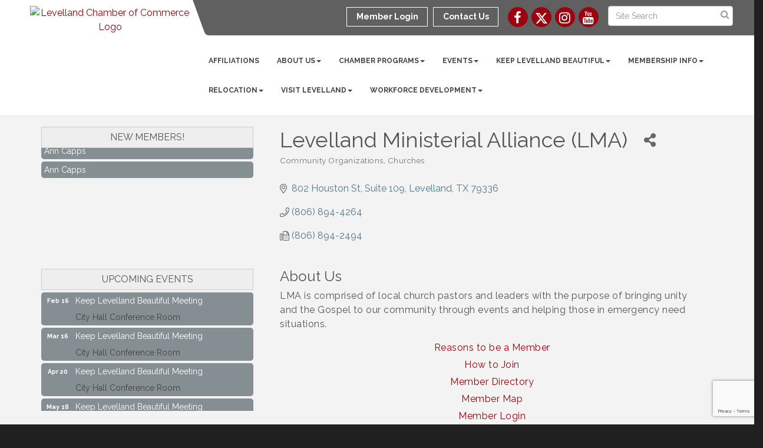

--- FILE ---
content_type: text/html; charset=utf-8
request_url: https://www.levelland.com/list/member/levelland-ministerial-alliance-lma-1125
body_size: 19753
content:


<!DOCTYPE html>
<!--[if lt IE 7]> <html dir="ltr" lang="en-US" class="ie6"> <![endif]-->
<!--[if IE 7]>    <html dir="ltr" lang="en-US" class="ie7"> <![endif]-->
<!--[if IE 8]>    <html dir="ltr" lang="en-US" class="ie8"> <![endif]-->
<!--[if gt IE 8]><!--> <html dir="ltr" lang="en-US"> <!--<![endif]-->

<!-- BEGIN head -->
<head>
<!-- start injected HTML (CCID=2262) -->
<!-- page template: http://www.levelland.com/PublicLayout -->
<meta name="description" content="Levelland Ministerial Alliance (LMA) | Churches" />
<link href="https://www.levelland.com/integration/customerdefinedcss?_=ByzPFg2" rel="stylesheet" type="text/css" />
<!-- link for rss not inserted -->
<link rel="canonical" href="https://www.levelland.com/list/member/levelland-ministerial-alliance-lma-1125" />
<!-- end injected HTML -->

	<!--Meta Tags-->
	<meta http-equiv="Content-Type" content="text/html; charset=UTF-8" />
    <meta charset="utf-8">
	<!--Title-->
	<title>Levelland Ministerial Alliance (LMA) | Community Organizations | Churches - Levelland Area Chamber of Commerce, TX</title>
    <!--Favicon-->
    <link rel="shortcut icon" href="https://chambermaster.blob.core.windows.net/userfiles/UserFiles/chambers/2262/CMS/Logo/favicon.png" type="image/x-icon" />
        
    <!-- Begin Styles -->    
    <!-- Page Header -->
    <script type="text/javascript">
        var BASE_URL = "//www.levelland.com/";
        var CMS = CMS || {};
        CMS.Warnings = CMS.Warnings || {};
        CMS.Defaults = CMS.Defaults || {};
    </script>
<link href="/Content/bundles/cms-public-styles?v=D8mNTZ-9UqeGhR8ddDkrI_X_p7u8taSdYzURPHS2JXg1" rel="stylesheet"/>
<script src="/Content/bundles/cms-public-header-scripts?v=yPjNtgpZ8y92tvBtDtdFF4JH0RbMuwi-tJnjLPEBD3o1"></script>
    <script type="text/javascript">
        CMS.jQuery = jQuery.noConflict(true);
    </script>
    
    
    
    
    <link href='https://fonts.googleapis.com/css?family=Raleway:400,700,500' rel='stylesheet' type='text/css'>
    <meta name="viewport" content="width=device-width, initial-scale=1.0" />
    <!-- ===== Base Template Styles ===== -->
    <link class="cms-style" href="/Themes/Captivate/Resources/css/captivatestyles.css" rel="stylesheet">
    <!-- ===== IE9 Edit Mode Fix ===== -->
    <!--[if IE]>
    <style>
        .cms-edit-mode i.fa.fa-plus.add-cms-content.pull-right.clickable {
            margin-left: 15px;
        }
    </style>
    <![endif]-->

    


    <link rel="stylesheet" href="//www.levelland.com/css/default" type="text/css" media="all" id="theme-style" />

    <!-- Site Header -->
<!-- header data -->
<!-- Google tag (gtag.js) -->
<script async src="https://www.googletagmanager.com/gtag/js?id=G-MXJ4VCVW15"></script>
<script>
  window.dataLayer = window.dataLayer || [];
  function gtag(){dataLayer.push(arguments);}
  gtag('js', new Date());

  gtag('config', 'G-MXJ4VCVW15');
</script>
<style>
@media (min-width:1200px){
.welcome-area #content-327226 {
padding:0 100px;
}
}
 
.navbar-collapse {padding-right: 0; padding-left: 0;}
.navbar-default .navbar-nav > li > a {padding: 15px 18px;}
@media (min-width: 768px) {.navbar-default .navbar-nav > li > a {padding: 15px 8px;font-size: 10px;}}
@media (min-width: 992px) {.navbar-default .navbar-nav > li > a {padding: 15px 10px;font-size: 11px;}}
@media (min-width: 1200px) {.navbar-default .navbar-nav > li > a {padding: 15px 15px;font-size: 12px;}}  

  /*-- slider caption --*/
  .page-area[pageareaid="Feature 0"] .cms-content .cms-flexslider .flex-caption {text-shadow: 2px 2px 3px #000;}

</style>    <!-- End Styles -->
        <script>
            (function (i, s, o, g, r, a, m) {
                i['GoogleAnalyticsObject'] = r; i[r] = i[r] || function () {
                    (i[r].q = i[r].q || []).push(arguments)
                }, i[r].l = 1 * new Date(); a = s.createElement(o),
                m = s.getElementsByTagName(o)[0]; a.async = 1; a.src = g; m.parentNode.insertBefore(a, m)
            })(window, document, 'script', '//www.google-analytics.com/analytics.js', 'ga');

            ga('create', 'UA-112344740-29', 'auto');
            ga('send', 'pageview');
        </script>
    <!-- jQuery first, then Popper.js, then Bootstrap JS -->
    <script src="https://code.jquery.com/jquery-3.7.1.min.js" crossorigin="anonymous"></script>
    <script type="text/javascript" src="https://code.jquery.com/ui/1.13.2/jquery-ui.min.js"></script>
<script src="https://www.levelland.com/Content/bundles/SEO4?v=jX-Yo1jNxYBrX6Ffq1gbxQahkKjKjLSiGjCSMnG9UuU1"></script>
    <script type="text/javascript" src="https://ajax.aspnetcdn.com/ajax/globalize/0.1.1/globalize.min.js"></script>
    <script type="text/javascript" src="https://ajax.aspnetcdn.com/ajax/globalize/0.1.1/cultures/globalize.culture.en-US.js"></script>
    <!-- Required meta tags -->
    <meta charset="utf-8">
    <meta name="viewport" content="width=device-width, initial-scale=1, shrink-to-fit=no">
    <link rel="stylesheet" href="https://code.jquery.com/ui/1.13.2/themes/base/jquery-ui.css" type="text/css" media="all" />
    <script type="text/javascript">
        var MNI = MNI || {};
        MNI.CurrentCulture = 'en-US';
        MNI.CultureDateFormat = 'M/d/yyyy';
        MNI.BaseUrl = 'https://www.levelland.com';
        MNI.jQuery = jQuery.noConflict(true);
        MNI.Page = {
            Domain: 'www.levelland.com',
            Context: 299,
            Category: null,
            Member: 1125,
            MemberPagePopup: true
        };
        MNI.LayoutPromise = new Promise(function (resolve) {
            MNI.LayoutResolution = resolve;
        });
        MNI.MemberFilterUrl = 'list';
    </script>


    <script src="https://www.google.com/recaptcha/enterprise.js?render=6LfI_T8rAAAAAMkWHrLP_GfSf3tLy9tKa839wcWa" async defer></script>
    <script>

        const SITE_KEY = '6LfI_T8rAAAAAMkWHrLP_GfSf3tLy9tKa839wcWa';

        // Repeatedly check if grecaptcha has been loaded, and call the callback once it's available
        function waitForGrecaptcha(callback, retries = 10, interval = 1000) {
            if (typeof grecaptcha !== 'undefined' && grecaptcha.enterprise.execute) {
                callback();
            } else if (retries > 0) { 
                setTimeout(() => {
                    waitForGrecaptcha(callback, retries - 1, interval);
                }, interval);
            } else {
                console.error("grecaptcha is not available after multiple attempts");
            }
        }

        // Generates a reCAPTCHA v3 token using grecaptcha.enterprise and injects it into the given form.
        // If the token input doesn't exist, it creates one. Then it executes the callback with the token.
        function setReCaptchaToken(formElement, callback, action = 'submit') {
            grecaptcha.enterprise.ready(function () {
                grecaptcha.enterprise.execute(SITE_KEY, { action: action }).then(function (token) {

                    MNI.jQuery(function ($) {
                        let input = $(formElement).find("input[name='g-recaptcha-v3']");

                        if (input.length === 0) {
                            input = $('<input>', {
                                type: 'hidden',
                                name: 'g-recaptcha-v3',
                                value: token
                            });
                            $(formElement).append(input);
                        }
                        else
                            $(input).val(token);

                        if (typeof callback === 'function') callback(token);
                    })

                });
            });
        }

    </script>




<script src="https://www.levelland.com/Content/bundles/MNI?v=34V3-w6z5bLW9Yl7pjO3C5tja0TdKeHFrpRQ0eCPbz81"></script>


    <meta property='og:url' content='https://www.levelland.com/list/member/levelland-ministerial-alliance-lma-1125' />
<meta property='og:title' content='Levelland Ministerial Alliance (LMA)' />
<meta property='og:description' content='LMA is comprised of local church pastors and leaders with the purpose of bringing unity and the Gospel to our community through events and helping those in emergency need situations. ' />
<meta property='og:image' content='https://chambermaster.blob.core.windows.net/images/chambers/2262/ChamberImages/logo/200x200/Chamber_Only.jpg' />

    <!-- Bootstrap CSS -->
    <link type="text/css" href="https://www.levelland.com/Content/SEO4/css/bootstrap/bootstrap-ns.min.css" rel="stylesheet" />
<link href="https://www.levelland.com/Content/SEO4/css/fontawesome/css/fa.bundle?v=ruPA372u21djZ69Q5Ysnch4rq1PR55j8o6h6btgP60M1" rel="stylesheet"/>
<link href="https://www.levelland.com/Content/SEO4/css/v4-module.bundle?v=teKUclOSNwyO4iQ2s3q00X0U2jxs0Mkz0T6S0f4p_241" rel="stylesheet"/>
<meta name="referrer" content="origin" /></head>
 <!-- Begin body -->
<body class="cmsbackground">
    


<div id="page-layout" pageLayout="Left Sidebar" pageId=58458>
    
<script>document.body.className += ' fade-out';</script>
<div class="wrapper">
    <header>
        <div class="container-fluid">
            <div class="row">
                <div class="col-xs-7 col-sm-3 logo">
<div class="page-area  global" pageareaid="Head 0">
    <ul class="cms-widgets">

<li class="cms-widget published " contentid="327218" pageareaid="Head 0" order="0" contenttypeid="8">
        <!--  -->
    
    <div class="cms-image-widget center ">
            <a href="/" >
                    <img style="max-width:100%" alt="Levelland Chamber of Commerce Logo" src="https://chambermaster.blob.core.windows.net/userfiles/UserFiles/chambers/2262/CMS/Logo/Chamber-Only.jpg">

            </a>
    </div>

    <span style="clear:both;display:block;"></span>
</li>


 

    </ul>
</div>
</div>
                <div class="col-xs-12 col-md-9 aside-logo">
                    <div class="row">
                        <div class="col-md-12 top-bar hidden-xs hidden-sm">
                            <div class="row">
                                <div class="top-bar-item">
<div class="page-area  global" pageareaid="Head 1">
    <ul class="cms-widgets">

<li class="cms-widget published " contentid="327223" pageareaid="Head 1" order="0" contenttypeid="14">
        <!-- 
    <span>Search</span>
 -->
    

    <div class="cms-design-panel" id="content-327223">

<script type="text/javascript">
        (function ($) {
            $(function () {
                $('#content-327223 .cms-search').SiteSearch();
            });
        })(CMS.jQuery)
</script>
<style>
    #content-327223 .cms-search.cms-search-custom .cms-search-holder {
        color:#0071bc;
    }
    #content-327223 .cms-search.cms-search-custom .cms-search-go:hover {
        color:#0071bc;
        border: 1px solid #0071bc;
    }
    #content-327223 .cms-search.cms-search-custom .cms-search-go:not(:hover),
    #content-327223 .cms-search.cms-search-custom .cms-search-go:active {
        background-color: #0071bc;
    }
    #content-327223 .cms-search-results {
        width:100%;
    }
    #content-327223 .cms-search-wrapper {
        width: 100%;
    }
    #content-327223 .cms-search {
        text-align:center ;
    }
    #content-327223 .form-group input.form-control {
        padding-right:25px;
    }
    #content-327223 .cms-pages-results {
        display:block;
    }
    #content-327223 .cms-members-results {
        display:block;
    }
    #content-327223 .cms-category-results {
        display:block;
    }
    #content-327223 .cms-quicklink-results {
        display:block;
    }
    #content-327223 .cms-events-results {
        display:block;
    }
    #content-327223 .cms-search-go {
        display:none;
    }
    #content-327223 .cms-search-holder {
        display:block;
    }
    #content-327223 .search-wrapper {
        margin-right:auto;
    }
</style>
<div class="cms-content cms-search cms-search-primary" state="none">
    <div class="cms-search-wrapper">
        <div class="form-group">
            <i class="fa fa-search cms-search-holder" title="Search"></i>
            <div class="cms-search-go">Go</div>
            <div class="search-wrapper">
                <input type="text" class="form-control" placeholder="Site Search">
                <input type="hidden" class="cms-search-mask" value="31">
                <input type="hidden" class="cms-search-limit" value="15">
            </div>
        </div>
        <div class="cms-search-results">
            <div class="search-results-wrapper">
                <div class="cms-pages-results">
                    <h4><strong>Pages</strong></h4>
                    <ul></ul>
                </div>
                <div class="cms-members-results">
                    <h4><strong>Members</strong></h4>
                    <ul></ul>
                </div>
                <div class="cms-category-results">
                    <h4><strong>Categories</strong></h4>
                    <ul></ul>
                </div>
                <div class="cms-quicklink-results">
                    <h4><strong>Quicklinks</strong></h4>
                    <ul></ul>
                </div>
                <div class="cms-events-results">
                    <h4><strong>Events</strong></h4>
                    <ul></ul>
                </div>
            </div>
        </div>
    </div>
</div>





    </div>

    <span style="clear:both;display:block;"></span>
</li>


 

    </ul>
</div>
</div>
                                <div class="top-bar-item">
<div class="page-area  global" pageareaid="Head 2">
    <ul class="cms-widgets">

<li class="cms-widget published " contentid="327220" pageareaid="Head 2" order="0" contenttypeid="9">
        <!--  -->
    
    <div class="cms-cm-icons">
        <ul class="cms-icon-links fixed  icon-links-secondary  " count="4" id="content-327220">
                <li class="cms-icon-link">
                    <a href="https://www.facebook.com/levellandchamber/" target=&quot;_blank&quot;>
                        <div class="panel-icon">
                                <i class="fa fa-facebook flat-social" title="Icon Link"></i>
                                                    </div>
                    </a>
                </li>
                <li class="cms-icon-link">
                    <a href="https://twitter.com/LevellandCofC" target=&quot;_blank&quot;>
                        <div class="panel-icon">
                                <i class="fa fa-x-twitter flat-social" title="Icon Link"></i>
                                                    </div>
                    </a>
                </li>
                <li class="cms-icon-link">
                    <a href="https://www.instagram.com/levellandchamberofcommerce/" target=&quot;_blank&quot;>
                        <div class="panel-icon">
                                <i class="fa fa-instagram flat-social" title="Icon Link"></i>
                                                    </div>
                    </a>
                </li>
                <li class="cms-icon-link">
                    <a href="https://www.youtube.com/channel/UCIt6cWSbKEvE2QHl590yzGg" target=&quot;_blank&quot;>
                        <div class="panel-icon">
                                <i class="fa fa-youtube flat-social" title="Icon Link"></i>
                                                    </div>
                    </a>
                </li>
        </ul>
    </div>

    <span style="clear:both;display:block;"></span>
</li>


 

    </ul>
</div>
</div>
                                <div class="top-bar-item">
<div class="page-area  global" pageareaid="Head 3">
    <ul class="cms-widgets">

<li class="cms-widget published " contentid="327208" pageareaid="Head 3" order="0" contenttypeid="7">
        <!--  -->
    
    <div class="cms-custom-links">
            <style>
                
                ul#content-327208.sidebar-nav.cms-ghost.sidebar-default.custom .nav-item a {
                    background-color:RGBA(255, 255, 255, 0);
                    border-color:#ffffff;
                    color:#ffffff;
                }
                                ul#content-327208.sidebar-nav.sidebar-default.custom .nav-item a {
                    background-color:RGBA(255, 255, 255, 0);
                    border-color:RGBA(255, 255, 255, 0);
                    color:#ffffff;
                }
            </style>
        <div class="cms-alignment-wrapper right ">
            <ul class="sidebar-nav sidebar-default custom  cms-ghost " id="content-327208">
                    <li>
                        <div class="nav-item">
                            <a href="/login" >
                                <span class="panel-icon">
                                                                            <span class="panel-image"><img class="blank" src="https://devchambermaster.blob.core.windows.net/cms/media/icons/add-icon-flat.png"></span>
                                                                            <span>Member Login</span>
                                </span>
                            </a>
                        </div>
                    </li>
                    <li>
                        <div class="nav-item">
                            <a href="/contact" >
                                <span class="panel-icon">
                                                                            <span class="panel-image"><img class="blank" src="https://devchambermaster.blob.core.windows.net/cms/media/icons/add-icon-flat.png"></span>
                                                                            <span>Contact Us</span>
                                </span>
                            </a>
                        </div>
                    </li>
            </ul>
        </div>
    </div>    

    <span style="clear:both;display:block;"></span>
</li>


 

    </ul>
</div>
</div>
                            </div>
                        </div>
                        <!-- Navigation -->
                        <div class="col-md-12">
                            <div class="row">
                                <nav class="navbar navbar-default" role="navigation">
                                    <!-- mobile display -->
                                    <div class="navbar-header">
                                        <button type="button" class="navbar-toggle" data-toggle="collapse" data-target="#bs-example-navbar-collapse-1"> <span class="sr-only">Toggle navigation</span> <span class="icon-bar"></span> <span class="icon-bar"></span> <span class="icon-bar"></span></button>
                                    </div>
                                    <!-- Collect the nav links, forms, and other content for toggling -->
                                    <div class="collapse navbar-collapse" id="bs-example-navbar-collapse-1">
                                        <div id="cm-cms-menu">
                                            <div class="top-bar visible-xs-block visible-sm-block">
                                                <div class="top-bar-item">
<div class="page-area  global" pageareaid="Head 1">
    <ul class="cms-widgets">

<li class="cms-widget published " contentid="327223" pageareaid="Head 1" order="0" contenttypeid="14">
        <!-- 
    <span>Search</span>
 -->
    

    <div class="cms-design-panel" id="content-327223">

<script type="text/javascript">
        (function ($) {
            $(function () {
                $('#content-327223 .cms-search').SiteSearch();
            });
        })(CMS.jQuery)
</script>
<style>
    #content-327223 .cms-search.cms-search-custom .cms-search-holder {
        color:#0071bc;
    }
    #content-327223 .cms-search.cms-search-custom .cms-search-go:hover {
        color:#0071bc;
        border: 1px solid #0071bc;
    }
    #content-327223 .cms-search.cms-search-custom .cms-search-go:not(:hover),
    #content-327223 .cms-search.cms-search-custom .cms-search-go:active {
        background-color: #0071bc;
    }
    #content-327223 .cms-search-results {
        width:100%;
    }
    #content-327223 .cms-search-wrapper {
        width: 100%;
    }
    #content-327223 .cms-search {
        text-align:center ;
    }
    #content-327223 .form-group input.form-control {
        padding-right:25px;
    }
    #content-327223 .cms-pages-results {
        display:block;
    }
    #content-327223 .cms-members-results {
        display:block;
    }
    #content-327223 .cms-category-results {
        display:block;
    }
    #content-327223 .cms-quicklink-results {
        display:block;
    }
    #content-327223 .cms-events-results {
        display:block;
    }
    #content-327223 .cms-search-go {
        display:none;
    }
    #content-327223 .cms-search-holder {
        display:block;
    }
    #content-327223 .search-wrapper {
        margin-right:auto;
    }
</style>
<div class="cms-content cms-search cms-search-primary" state="none">
    <div class="cms-search-wrapper">
        <div class="form-group">
            <i class="fa fa-search cms-search-holder" title="Search"></i>
            <div class="cms-search-go">Go</div>
            <div class="search-wrapper">
                <input type="text" class="form-control" placeholder="Site Search">
                <input type="hidden" class="cms-search-mask" value="31">
                <input type="hidden" class="cms-search-limit" value="15">
            </div>
        </div>
        <div class="cms-search-results">
            <div class="search-results-wrapper">
                <div class="cms-pages-results">
                    <h4><strong>Pages</strong></h4>
                    <ul></ul>
                </div>
                <div class="cms-members-results">
                    <h4><strong>Members</strong></h4>
                    <ul></ul>
                </div>
                <div class="cms-category-results">
                    <h4><strong>Categories</strong></h4>
                    <ul></ul>
                </div>
                <div class="cms-quicklink-results">
                    <h4><strong>Quicklinks</strong></h4>
                    <ul></ul>
                </div>
                <div class="cms-events-results">
                    <h4><strong>Events</strong></h4>
                    <ul></ul>
                </div>
            </div>
        </div>
    </div>
</div>





    </div>

    <span style="clear:both;display:block;"></span>
</li>


 

    </ul>
</div>
</div>
                                                <div class="top-bar-item">
<div class="page-area  global" pageareaid="Head 2">
    <ul class="cms-widgets">

<li class="cms-widget published " contentid="327220" pageareaid="Head 2" order="0" contenttypeid="9">
        <!--  -->
    
    <div class="cms-cm-icons">
        <ul class="cms-icon-links fixed  icon-links-secondary  " count="4" id="content-327220">
                <li class="cms-icon-link">
                    <a href="https://www.facebook.com/levellandchamber/" target=&quot;_blank&quot;>
                        <div class="panel-icon">
                                <i class="fa fa-facebook flat-social" title="Icon Link"></i>
                                                    </div>
                    </a>
                </li>
                <li class="cms-icon-link">
                    <a href="https://twitter.com/LevellandCofC" target=&quot;_blank&quot;>
                        <div class="panel-icon">
                                <i class="fa fa-x-twitter flat-social" title="Icon Link"></i>
                                                    </div>
                    </a>
                </li>
                <li class="cms-icon-link">
                    <a href="https://www.instagram.com/levellandchamberofcommerce/" target=&quot;_blank&quot;>
                        <div class="panel-icon">
                                <i class="fa fa-instagram flat-social" title="Icon Link"></i>
                                                    </div>
                    </a>
                </li>
                <li class="cms-icon-link">
                    <a href="https://www.youtube.com/channel/UCIt6cWSbKEvE2QHl590yzGg" target=&quot;_blank&quot;>
                        <div class="panel-icon">
                                <i class="fa fa-youtube flat-social" title="Icon Link"></i>
                                                    </div>
                    </a>
                </li>
        </ul>
    </div>

    <span style="clear:both;display:block;"></span>
</li>


 

    </ul>
</div>
</div>
                                                <div class="top-bar-item">
<div class="page-area  global" pageareaid="Head 3">
    <ul class="cms-widgets">

<li class="cms-widget published " contentid="327208" pageareaid="Head 3" order="0" contenttypeid="7">
        <!--  -->
    
    <div class="cms-custom-links">
            <style>
                
                ul#content-327208.sidebar-nav.cms-ghost.sidebar-default.custom .nav-item a {
                    background-color:RGBA(255, 255, 255, 0);
                    border-color:#ffffff;
                    color:#ffffff;
                }
                                ul#content-327208.sidebar-nav.sidebar-default.custom .nav-item a {
                    background-color:RGBA(255, 255, 255, 0);
                    border-color:RGBA(255, 255, 255, 0);
                    color:#ffffff;
                }
            </style>
        <div class="cms-alignment-wrapper right ">
            <ul class="sidebar-nav sidebar-default custom  cms-ghost " id="content-327208">
                    <li>
                        <div class="nav-item">
                            <a href="/login" >
                                <span class="panel-icon">
                                                                            <span class="panel-image"><img class="blank" src="https://devchambermaster.blob.core.windows.net/cms/media/icons/add-icon-flat.png"></span>
                                                                            <span>Member Login</span>
                                </span>
                            </a>
                        </div>
                    </li>
                    <li>
                        <div class="nav-item">
                            <a href="/contact" >
                                <span class="panel-icon">
                                                                            <span class="panel-image"><img class="blank" src="https://devchambermaster.blob.core.windows.net/cms/media/icons/add-icon-flat.png"></span>
                                                                            <span>Contact Us</span>
                                </span>
                            </a>
                        </div>
                    </li>
            </ul>
        </div>
    </div>    

    <span style="clear:both;display:block;"></span>
</li>


 

    </ul>
</div>
</div>
                                            </div>
                                            

<ul menu-id="3950" class="nav navbar-nav cms-bootstrap-menu">
                <li ><a href="/affiliations" target="_self">Affiliations</a></li>
            <li class="dropdown">
                <a href="#" class="dropdown-toggle" data-toggle="dropdown" target="_self">About Us<b class="caret"></b></a>
                <ul class="dropdown-menu">
                                <li ><a href="/about-us" target="_self">About Us</a></li>
            <li ><a href="/events/calendar/" target="_self">Event Calendar</a></li>
            <li ><a href="/chamber-board-of-directors" target="_self">Chamber Board of Directors</a></li>
            <li ><a href="/chamber-staff" target="_self">Chamber Staff</a></li>
            <li ><a href="/news/" target="_self">Press Releases</a></li>

                </ul>
            </li>
            <li class="dropdown">
                <a href="/chamber-programs" class="dropdown-toggle" data-toggle="dropdown" target="_self">Chamber Programs<b class="caret"></b></a>
                <ul class="dropdown-menu">
                                <li ><a href="/ag-committee" target="_self">Ag Committee</a></li>
            <li ><a href="/ambassadors" target="_self">Ambassadors</a></li>
            <li ><a href="/community-and-enhancement-committee" target="_self">Keep Levelland Beautiful Committee</a></li>
            <li ><a href="/leadership-levelland" target="_self">Leadership Levelland</a></li>
            <li ><a href="/leap" target="_self">Levelland Emerging &amp; Active Professionals (LEAP)</a></li>
            <li ><a href="/marigolds" target="_self">Marigolds</a></li>
            <li ><a href="/tourism-lodging-committee" target="_self">Tourism &amp; Lodging Committee</a></li>
            <li ><a href="/yell" target="_self">Young Emerging Leaders of Levelland (YELL)</a></li>
            <li ><a href="/volunteerspotlight" target="_self">Volunteer Spotlight</a></li>

                </ul>
            </li>
            <li class="dropdown">
                <a href="https://www.levelland.com/events" class="dropdown-toggle" data-toggle="dropdown" target="_blank">Events<b class="caret"></b></a>
                <ul class="dropdown-menu">
                                <li ><a href="https://www.levelland.com/events/search" target="_self">Calendar</a></li>
            <li ><a href="/shrimp-boil" target="_self">Ag Apreciation Shrimp Boil</a></li>
            <li ><a href="/cotton-crude-festival" target="_self">Cotton &amp; Crude Festival</a></li>
            <li ><a href="/golf-tournament" target="_self">Golf Tournament</a></li>
            <li ><a href="/fa-la-la-fun-for-the-ladies" target="_self">FaLaLa Fun for Ladies Night Out</a></li>
            <li ><a href="/little-dribblers" target="_self">Little Dribblers Basketball</a></li>
            <li ><a href="/ribbon-cuttings" target="_self">Ribbon Cuttings and Ground Breaking</a></li>
            <li ><a href="/volunteer-recognition-banquet" target="_self">Volunteer Recognition Banquet</a></li>

                </ul>
            </li>
            <li class="dropdown">
                <a href="/keep-levelland-beautiful" class="dropdown-toggle" data-toggle="dropdown" target="_self">Keep Levelland Beautiful<b class="caret"></b></a>
                <ul class="dropdown-menu">
                                <li ><a href="/highway-114-initiative" target="_self">Highway 114 Initiative</a></li>
            <li ><a href="/community-and-enhancement-committee" target="_self">Community and Enhancement Committee</a></li>
            <li ><a href="/contests" target="_self">Contest Winners</a></li>
            <li ><a href="/new" target="_self">News</a></li>
            <li ><a href="/adopt-a-spot" target="_self">Adopt A Spot</a></li>
            <li ><a href="/educational-projects" target="_self">Educational Projects</a></li>
            <li ><a href="/beautification-projects" target="_self">Beautification Projects</a></li>
            <li ><a href="/yard-of-the-month" target="_self">Yard of the Month and Business of the Month</a></li>
            <li ><a href="/spring-clean-up-2018" target="_blank">Community Wide Cleanups</a></li>
            <li ><a href="/community-wide-garage-sale" target="_self">Community Wide Garage Sale</a></li>
            <li ><a href="https://www.levellandtexas.org/110/Drop-A-Trailer-Program" target="_blank">Drop-A-Trailer Program</a></li>
            <li ><a href="/common-property-violations-information" target="_self">Common Property Violations Information</a></li>

                </ul>
            </li>
            <li class="dropdown">
                <a href="#" class="dropdown-toggle" data-toggle="dropdown" target="_self">Membership Info<b class="caret"></b></a>
                <ul class="dropdown-menu">
                                <li ><a href="/reasons-to-be-a-member" target="_self">Reasons to be a Member</a></li>
            <li ><a href="/how-to-join" target="_self">How to Join</a></li>
            <li ><a href="/list/" target="_self">Member Directory</a></li>
            <li ><a href="/map/" target="_self">Member Map</a></li>
            <li marker=member-login><a href="/login/" target="_self">Member Login</a></li>
            <li ><a href="/member-update" target="_self">Member Update</a></li>

                </ul>
            </li>
            <li class="dropdown">
                <a href="#" class="dropdown-toggle" data-toggle="dropdown" target="_self">Relocation<b class="caret"></b></a>
                <ul class="dropdown-menu">
                                <li ><a href="/relocation" target="_self">Relocation Information</a></li>
            <li ><a href="/list/ql/business-professional-services-5" target="_self">Business &amp; Professional Services</a></li>
            <li ><a href="/jobs/" target="_self">Job Postings</a></li>
            <li ><a href="/list/ql/personal-services-care-17" target="_self">Personal Services &amp; Care</a></li>
            <li ><a href="/list/ql/real-estate-moving-storage-20" target="_self">Real Estate, Moving &amp; Storage</a></li>
            <li ><a href="/list/ql/restaurants-food-beverages-22" target="_self">Restaurants, Food &amp; Beverages</a></li>
            <li ><a href="/list/ql/shopping-specialty-retail-23" target="_self">Shopping &amp; Specialty Retail</a></li>
            <li ><a href="https://www.levelland.com/list/ql/public-utilities-environment-19?q=utilities&amp;c=&amp;sa=False" target="_blank">Utilities</a></li>
            <li ><a href="https://forecast.weather.gov/MapClick.php?lat=33.5873&amp;lon=-102.378" target="_blank">Weather</a></li>
            <li ><a href="/info/" target="_self">Info Requests</a></li>

                </ul>
            </li>
            <li class="dropdown">
                <a href="/visit-levelland" class="dropdown-toggle" data-toggle="dropdown" target="_self">Visit Levelland<b class="caret"></b></a>
                <ul class="dropdown-menu">
                                <li ><a href="http://www.ci.levelland.tx.us/" target="_blank">City of Levelland</a></li>
            <li ><a href="/the-city-of-mosaics" target="_self">The City of Mosaics</a></li>
            <li ><a href="/history-of-levelland" target="_self">History of Levelland</a></li>
            <li ><a href="/restaurants-in-levelland" target="_self">Restaurants in Levelland</a></li>
            <li ><a href="/area-hotels" target="_self">Area Hotels</a></li>
            <li ><a href="/hotel-occupancy-tax-funding" target="_self">Hotel Occupancy Tax Funding</a></li>
            <li ><a href="http://www.levellandtexas.org/62/Parks-and-Recreation" target="_blank">City Parks</a></li>
            <li ><a href="/local-attractions" target="_self">Local Attractions</a></li>
            <li ><a href="https://www.ahavahoneyfarm.com/" target="_blank">Ahava Honey Farm</a></li>
            <li ><a href="https://bolenvineyards.com/" target="_blank">Bolen Vineyards</a></li>
            <li ><a href="http://www.malleteventcenter.com/" target="_blank">Mallet Event Center &amp; Arena</a></li>
            <li ><a href="/levelland-oxy-sports-complex" target="_self">Oxy Sports Complex (Baseball and Softball)</a></li>
            <li ><a href="https://www.prairiechickwinery.com/" target="_blank">Prairie Chick Winery &amp; Milieu</a></li>
            <li ><a href="https://www.facebook.com/studebakerevents" target="_blank">Studebaker Events</a></li>
            <li ><a href="/quick-links" target="_self">Quick Links</a></li>

                </ul>
            </li>
            <li class="dropdown">
                <a href="/employer-resources" class="dropdown-toggle" data-toggle="dropdown" target="_self">Workforce Development<b class="caret"></b></a>
                <ul class="dropdown-menu">
                                <li ><a href="/employer-resources" target="_self">Workforce Development</a></li>
            <li ><a href="https://www.southplainscollege.edu/community/continuinged.php" target="_blank">South Plains College</a></li>
            <li ><a href="https://www.lubbocksbdc.org/" target="_blank">TTU - Small Business</a></li>
            <li ><a href="https://workforcesouthplains.org/labor-market-information/targeted-occupations/" target="_blank">Workforce Solutions</a></li>
            <li ><a href="/free-downloads" target="_self">Additional Resources</a></li>

                </ul>
            </li>

</ul>


                                        </div>
                                    </div>
                                    <!-- /.navbar-collapse -->
                                </nav>
                            </div>
                        </div>
                    </div>
                </div>
            </div>
        </div>
    </header>
    <!-- /Navigation -->
    <!-- Main Content -->
    

<main>
  <div class="slider-area">
    <div class="container-fluid">
      <div class="row">
        <div class="col-md-12">
<div class="page-area  local" pageareaid="Feature 0">
    <ul class="cms-widgets">
    </ul>
</div>
 </div>
      </div>
      <div class="row">
        <div class="col-md-12">
<div class="page-area  global" pageareaid="Global Feature 0">
    <ul class="cms-widgets">
    </ul>
</div>
 </div>
      </div>
    </div>
  </div>
  <div class="container inside-page">
    <div class="row">
      <div class="col-xs-12">
<div class="page-area  global" pageareaid="Layout Top 0">
    <ul class="cms-widgets">
    </ul>
</div>
</div>
    </div>
    <div class="row">
      <div class="col-xs-12">
<div class="page-area  local" pageareaid="1">
    <ul class="cms-widgets">
    </ul>
</div>
</div>
    </div>
    <div class="row">
      <div class="col-md-8 col-md-push-4">
        <div class="row">
          <div class="col-xs-12">
<div class="page-area  local" pageareaid="Main">
    <ul class="cms-widgets">

<li class="cms-widget published " contentid="327202" pageareaid="Main" order="0" contenttypeid="1">
        <!--  -->
    
    <div class="cms-content" id="content-327202">
            <div id="gzns">
        



<div class="container-fluid gz-search-details" itemscope="itemscope" itemtype="http://schema.org/LocalBusiness">
    <!--member detail page header -->
  <!--page title and share buttons -->
  <div class="row gz-details-header">
        <div class="col-auto pr-0 gz-details-logo-col">
		    
	    </div>
	    <div class="col pl-0">
		    <div class="d-flex gz-details-head">
                    <h1 class="gz-pagetitle" itemprop="name">Levelland Ministerial Alliance (LMA)</h1>
			    <!-- share Button trigger modal -->
		            <button id="shareDrop" type="button" class="gz-share-btn" data-toggle="modal" data-target="#shareModal" aria-label="Share Button"> <i class="gz-fas gz-fa-share-alt"></i></button>
		    </div>
		            <div class="gz-details-categories">
		                <h5 class="gz-subtitle sr-only">Categories</h5>
		                <p><span class="gz-cat">Community Organizations</span><span class="gz-cat">Churches</span></p>
		            </div>
	    </div>
  </div>
  <!-- row for links and map -->
  <div class="row gz-details-links">
    <div class="col-sm-7 col-md-8">
      <ul class="list-group gz-list-group">
              <li class="list-group-item gz-card-address">
			    <a href="https://www.google.com/maps?q=802%20Houston%20St,%20Suite%20109,%20Levelland,%20TX,%2079336" onclick="MNI.Hit.MemberMap(1125)" target="_blank" class="card-link" itemprop="address" itemscope="itemscope" itemtype="http://schema.org/PostalAddress">
                    <i class="gz-fal gz-fa-map-marker-alt"></i>
                    <span class="gz-street-address" itemprop="streetAddress">802 Houston St</span>
                    <span class="gz-street-address" itemprop="streetAddress">Suite 109</span>
                    
                    
                    <span class="gz-address-city" itemprop="addressLocality">Levelland</span>
                    <span itemprop="addressRegion">TX</span>
                    <span itemprop="postalCode">79336</span>
                </a>
              </li>
        <li class="list-group-item gz-card-phone">
			<a href="tel:8068944264" class="card-link"><i class="gz-fal gz-fa-phone"></i><span itemprop="telephone">(806) 894-4264</span></a>
		</li>
        
        <li class="list-group-item gz-card-fax">
			<a href="tel:8068942494" class="card-link"><i class="gz-fal gz-fa-fax"></i><span itemprop="faxNumber">(806) 894-2494</span></a>
		</li>
        
        

      </ul>
      
	  
    </div>
    <div class="col-sm-5 col-md-4">
        <div class="gz-map embed-responsive embed-responsive-16by9 fitvidsignore">
            <iframe src="https://www.google.com/maps/embed/v1/place?key=AIzaSyAACLyaFddZFsbbsMCsSY4lq7g6N4ycArE&amp;q=802%20Houston%20St,%20Levelland,%20TX,%2079336" width="600" height="450" frameborder="0" style="border:0" allowfullscreen></iframe>
        </div>
        
    </div>
  </div>


  <!-- row for about -->
  <div class="row gz-details-about" itemprop="description">
    <div class="col">
      <h3 class="gz-subtitle">About Us</h3>
      <p>
LMA is comprised of local church pastors and leaders with the purpose of bringing unity and the Gospel to our community through events and helping those in emergency need situations. 
      </p>
    </div>
  </div>

  <!-- row for video and highlights -->
  <div class="row gz-video-highlights">
    <!-- if no video, omit entire gz-details-video column below -->
    

	<!-- if no highlights, omit entire gz-details-highlights column below -->
  </div>

<!-- row for images, omit entire row if none exist. Each image will pull up modal with the full size image in it. Same module, unique image, see https://getbootstrap.com/docs/4.1/components/modal/#varying-modal-content -->
<!-- row for news -->
<!-- row for jobs -->

<!-- row for Hot Deals -->

<!-- row for Events -->


     <!-- share Modal for share button next to page title -->
     <div class="modal share-modal fade" id="shareModal" tabindex="-1" role="dialog" aria-labelledby="shareModaLabel" aria-hidden="true">
          <div class="modal-dialog" role="document">
               <div class="modal-content">
                    <div class="modal-header">
                         <h5 class="modal-title" id="shareModaLabel">Share</h5>
                         <button type="button" class="close" data-dismiss="modal" aria-label="Close"> <span aria-hidden="true">&times;</span> </button>
                    </div>
                    <div class="modal-body">
                         <!--add <a> for each option that currently exists-->
                         <a class="gz-shareprint" rel="nofollow" href="https://www.levelland.com/list/member/levelland-ministerial-alliance-lma-1125?rendermode=print" title="Print this page" rel="nofollow" target="_blank" onclick="return!MNI.Window.Print(this)"><i class="gz-fal gz-fa-print"></i>Print</a>
                         <a class="gz-shareemail" href="#" data-toggle="modal" data-target="#gz-info-contactfriend" title="Share by Email"><i class="gz-fal gz-fa-envelope"></i>Email</a>
                         <a class="gz-sharefacebook" href="https://www.facebook.com/sharer.php?u=https%3a%2f%2fwww.levelland.com%2flist%2fmember%2flevelland-ministerial-alliance-lma-1125&amp;p[title]=Levelland+Ministerial+Alliance+(LMA)" title="Share on Facebook"><i class="gz-fab gz-fa-facebook"></i>Facebook</a>
                         <a class="gz-sharetwitter" href="https://www.twitter.com/share?url=https://www.levelland.com/list/member/levelland-ministerial-alliance-lma-1125&amp;text=Levelland+Ministerial+Alliance+(LMA)" title="Share on Twitter"><i class="gz-fab gz-fa-x-twitter"></i>Twitter</a>
                         <a class="gz-sharelinkedin" href="https://www.linkedin.com/shareArticle?mini=true&amp;url=https%3a%2f%2fwww.levelland.com%2flist%2fmember%2flevelland-ministerial-alliance-lma-1125&amp;title=Levelland+Ministerial+Alliance+(LMA)" title="Share on LinkedIn"><i class="gz-fab gz-fa-linkedin"></i>LinkedIn</a>
                         
                    </div>
                    <div class="modal-footer">
                         <button type="button" class="btn" data-dismiss="modal">Close</button>
                    </div>
               </div>
          </div>
     </div>
     <div class="modal share-modal fade" id="gz-info-contactfriend" tabindex="-1" role="dialog" aria-labelledby="contactFriendLabel" aria-hidden="true">
        <div class="modal-dialog" role="document">
            <div class="modal-content">
                <div class="modal-header">
                    <h5 class="modal-title" id="contactFriendLabel">Tell a Friend</h5>
                    <button type="button" class="close" data-dismiss="modal" aria-label="Close"> <span aria-hidden="true">&times;</span> </button>
                </div>
                <div class="modal-body"></div>
                <div class="modal-footer">
                    <button type="button" class="btn send-btn">Send Request</button><button type="button" class="btn" data-dismiss="modal">Cancel</button>
                </div>
            </div>
        </div>
     </div>
     <!-- end of Modal -->
     <form id="gz-directory-contactform" action="https://www.levelland.com/inforeq/contactmembers" method="post" target="_blank" style="display:none">
        <input type="hidden" name="targets" value="1125" />
        <input type="hidden" name="command" value="addSingleMember" />
        <input id="contactform-repid" type="hidden" name="repid" value="" />
    </form>
</div>

        
    <script type="text/javascript">
        MNI.ITEM_TYPE = 0;
        MNI.ITEM_ID = 1125;
        (function ($) {
            $('#gz-directory-contactmember').click(function (e) {
                e.preventDefault();
                $('#gz-directory-contactform').submit();
            });

            $('.gz-directory-contactrep').click(function (e) {
                e.preventDefault();
                var id = $(this).attr('repid')
                $('#contactform-repid').val(id);
                $('#gz-directory-contactform').submit();
            });


        })(MNI.jQuery);
    </script>

        <!-- JavaScript for Bootstrap 4 components -->
        <!-- js to make 4 column layout instead of 3 column when the module page content area is larger than 950, this is to accomodate for full-width templates and templates that have sidebars-->
        <script type="text/javascript">
            (function ($) {
                $(function () {
                    var $gzns = $('#gzns');
                    var $info = $('#gzns').find('.col-sm-6.col-md-4');
                    if ($gzns.width() > 950) {
                        $info.addClass('col-lg-3');
                    }

                    var store = window.localStorage;
                    var key = "7-list-view";
                    var printKey = "24-list-view";
                    $('.gz-view-btn').click(function (e) {
                        e.preventDefault();
                        $('.gz-view-btn').removeClass('active');
                        $(this).addClass('active');
                        if ($(this).hasClass('gz-list-view')) {
                            store.setItem(key, true);
                            store.setItem(printKey, true);
                            $('.gz-list-card-wrapper').removeClass('col-sm-6 col-md-4').addClass('gz-list-col');
                        } else {
                            store.setItem(key, false);
                            store.setItem(printKey, false);
                            $('.gz-list-card-wrapper').addClass('col-sm-6 col-md-4').removeClass('gz-list-col');
                        }
                    });
                    
                    var isListView = store.getItem(key) == null ? MNI.DEFAULT_LISTING : store.getItem(key) == "true";
                    if (isListView) $('.gz-view-btn.gz-list-view').click();
                    store.setItem(printKey, isListView);
                    MNI.LayoutResolution();

                    (function ($modal) {
                        if ($modal[0]) {
                            $('#gz-info-contactfriend').on('shown.bs.modal', function (e) {
                                $modal.css('max-height', $(window).height() + 'px');
                                $modal.addClass('isLoading');
                                $.ajax({ url: MNI.BaseUrl + '/inforeq/contactFriend?itemType='+MNI.ITEM_TYPE+'&itemId='+MNI.ITEM_ID })
                                    .then(function (r) {
                                        $modal.find('.modal-body')
                                            .html($.parseHTML(r.Html));
                                        $modal.removeClass('isLoading');
                                        $('#gz-info-contactfriend').addClass('in');
                                        $.getScript("https://www.google.com/recaptcha/api.js");
                                    });
                            });
                            $('#gz-info-contactfriend .send-btn').click(function () {
                                var $form = $modal.find('form');
                                $modal.addClass('isLoading');
                                $.ajax({
                                    url: $form.attr('action'),
                                    type: 'POST',
                                    data: $form.serialize(),
                                    dataType: 'json'
                                }).then(function (r) {
                                    if (r.Success) $('#gz-info-contactfriend').modal('hide');
                                    else $modal.find('.modal-body').html($.parseHTML(r.Html));
                                    $.getScript("https://www.google.com/recaptcha/api.js");
                                    $modal.removeClass('isLoading');
                                });
                            });
                        }
                    })($('#gz-info-contactfriend .modal-content'));

                    (function ($modal) {
                        if ($modal[0]) {
                            $('#gz-info-subscribe').on('shown.bs.modal', function (e) {
                            $('#gz-info-subscribe .send-btn').show();
                            $modal.addClass('isLoading');
                                $.ajax({ url: MNI.SUBSCRIBE_URL })
                                .then(function (r) {
                                    $modal.find('.modal-body')
                                        .html(r);

                                    $modal.removeClass('isLoading');
                                });
                            });
                            $('#gz-info-subscribe .send-btn').click(function () {
                                var $form = $modal.find('form');
                                $modal.addClass('isLoading');

                                waitForGrecaptcha(() => {
                                    setReCaptchaToken($form, () => {
                                        $.ajax({
                                            url: $form.attr('action'),
                                            type: 'POST',
                                            data: $form.serialize()
                                        }).then(function (r) {
                                            if (r.toLowerCase().search('thank you') != -1) {
                                                $('#gz-info-subscribe .send-btn').hide();
                                            }
                                            $modal.find('.modal-body').html(r);
                                            $modal.removeClass('isLoading');
                                        });
                                    }, "hotDealsSubscribe");
                                })                        
                            });
                        }
                    })($('#gz-info-subscribe .modal-content'));

                    (function ($modal) {
                        $('#gz-info-calendarformat').on('shown.bs.modal', function (e) {
                            var backdropElem = "<div class=\"modal-backdrop fade in\" style=\"height: 731px;\" ></div >";
                            $('#gz-info-calendarformat').addClass('in');                           
                            if (!($('#gz-info-calendarformat .modal-backdrop').length)) {
                                $('#gz-info-calendarformat').prepend(backdropElem);
                            }
                            else {
                                $('#gz-info-calendarformat .modal-backdrop').addClass('in');
                            }
                        });
                        $('#gz-info-calendarformat').on('hidden.bs.modal', function (e) {
                            $('#gz-info-calendarformat').removeClass('in');
                            $('#gz-info-calendarformat .modal-backdrop').remove();
                        });
                        if ($modal[0]) {
                            $('.calendarLink').click(function (e) {
                                $('#gz-info-calendarformat').modal('hide');
                            });
                        }
                    })($('#gz-info-calendarformat .modal-content'));

                    // Constructs the Find Members type ahead suggestion engine. Tokenizes on the Name item in the remote return object. Case Sensitive usage.
                    var members = new Bloodhound({
                        datumTokenizer: Bloodhound.tokenizers.whitespace,
                        queryTokenizer: Bloodhound.tokenizers.whitespace,
                        remote: {
                            url: MNI.BaseUrl + '/list/find?q=%searchTerm',
                            wildcard: '%searchTerm',
                            replace: function () {
                                var q = MNI.BaseUrl + '/list/find?q=' + encodeURIComponent($('.gz-search-keyword').val());
                                var categoryId = $('#catgId').val();
                                var quickLinkId = $('#qlId').val();
                                if (categoryId) {
                                    q += "&catgId=" + encodeURIComponent(categoryId);
                                }
                                if (quickLinkId) {
                                    q += "&qlid=" + encodeURIComponent(quickLinkId);
                                }
                                return q;
                            }
                        }
                    });

                    // Initializing the typeahead using the Bloodhound remote dataset. Display the Name and Type from the dataset via the suggestion template. Case sensitive.
                    $('.member-typeahead').typeahead({
                        hint: false,
                    },
                        {
                            display: 'Name',
                            source: members,
                            limit: Infinity,
                            templates: {
                                suggestion: function (data) { return '<div class="mn-autocomplete"><span class="mn-autocomplete-name">' + data.Name + '</span></br><span class="mn-autocomplete-type">' + data.Type + '</span></div>' }
                            }
                    });

                    $('.member-typeahead').on('typeahead:selected', function (evt, item) {
                        var openInNewWindow = MNI.Page.MemberPagePopup
                        var doAction = openInNewWindow ? MNI.openNewWindow : MNI.redirectTo;

                        switch (item.ResultType) {
                            case 1: // AutocompleteSearchResultType.Category
                                doAction(MNI.Path.Category(item.SlugWithID));
                                break;
                            case 2: // AutocompleteSearchResultType.QuickLink
                                doAction(MNI.Path.QuickLink(item.SlugWithID));
                                break;
                            case 3: // AutocompleteSearchResultType.Member
                                if (item.MemberPageAction == 1) {
                                    MNI.logHitStat("mbrws", item.ID).then(function () {
                                        var location = item.WebParticipation < 10 ? MNI.Path.MemberKeywordSearch(item.Name) : MNI.Path.Member(item.SlugWithID);
                                        doAction(location);
                                    });
                                }
                                else {
                                    var location = item.WebParticipation < 10 ? MNI.Path.MemberKeywordSearch(item.Name) : MNI.Path.Member(item.SlugWithID);
                                    doAction(location);
                                }
                                break;
                        }
                    })

                    $('#category-select').change(function () {
                        // Store the category ID in a hidden field so the remote fetch can use it when necessary
                        var categoryId = $('#category-select option:selected').val();
                        $('#catgId').val(categoryId);
                        // Don't rely on prior locally cached data when the category is changed.
                        $('.member-typeahead').typeahead('destroy');
                        $('.member-typeahead').typeahead({
                            hint: false,
                        },
                            {
                                display: 'Name',
                                source: members,
                                limit: Infinity,
                                templates: {
                                    suggestion: function (data) { return '<div class="mn-autocomplete"><span class="mn-autocomplete-name">' + data.Name + '</span></br><span class="mn-autocomplete-type">' + data.Type + '</span></div>' }
                                }
                            });
                    });
                    MNI.Plugins.AutoComplete.Init('#mn-search-geoip input', { path: '/' + MNI.MemberFilterUrl + '/find-geographic' });
                });
            })(MNI.jQuery);
        </script>
    </div>

    </div>



    <span style="clear:both;display:block;"></span>
</li>


 

    </ul>
</div>
</div>
        </div>
        <div class="row">
          <div class="col-md-6">
<div class="page-area  local" pageareaid="2">
    <ul class="cms-widgets">
    </ul>
</div>
</div>
          <div class="col-md-6">
<div class="page-area  local" pageareaid="3">
    <ul class="cms-widgets">
    </ul>
</div>
</div>
        </div>
        <div class="row">
          <div class="col-md-4">
<div class="page-area  local" pageareaid="4">
    <ul class="cms-widgets">
    </ul>
</div>
</div>
          <div class="col-md-4">
<div class="page-area  local" pageareaid="5">
    <ul class="cms-widgets">
    </ul>
</div>
</div>
          <div class="col-md-4">
<div class="page-area  local" pageareaid="6">
    <ul class="cms-widgets">
    </ul>
</div>
</div>
        </div>
        <div class="row">
          <div class="col-xs-12">
<div class="page-area  local" pageareaid="7">
    <ul class="cms-widgets">

<li class="cms-widget published " contentid="641935" pageareaid="7" order="0" contenttypeid="10">
        <!-- 
    <span>Navigation</span>
 -->
    

    <div class="cms-design-panel" id="content-641935">

<div class="cms-nav-menu-wrapper hide-title center " cms-menu-id="121217">
            <div class="cms-nav-menu-title">Membership Info</div>
        <ul class="cms-nav-menu top-menu">
                        <li class="cms-nav" cms-menu-id="144605"><a href="/reasons-to-be-a-member" target="_self">Reasons to be a Member</a></li>
            <li class="cms-nav" cms-menu-id="121602"><a href="/how-to-join" target="_self">How to Join</a></li>
            <li class="cms-nav" cms-menu-id="121226"><a href="/list/" target="_self">Member Directory</a></li>
            <li class="cms-nav" cms-menu-id="121237"><a href="/map/" target="_self">Member Map</a></li>
            <li class="cms-nav" cms-menu-id="121228"><a href="/login/" target="_self">Member Login</a></li>
            <li class="cms-nav" cms-menu-id="170984"><a href="/member-update" target="_self">Member Update</a></li>

        </ul>
</div>





    </div>

    <span style="clear:both;display:block;"></span>
</li>


 

    </ul>
</div>
</div>
        </div>
      </div>
      <div class="col-md-4 col-md-pull-8"> 
<div class="page-area  global" pageareaid="Sidebar Top 0">
    <ul class="cms-widgets">
    </ul>
</div>

        
<div class="page-area  local" pageareaid="8">
    <ul class="cms-widgets">

<li class="cms-widget published " contentid="708352" pageareaid="8" order="0" contenttypeid="6">
        <!-- 
    <span>Generic</span>
 -->
    

    <div class="cms-design-panel" id="content-708352">
<div style="background: rgb(238, 238, 238); border: 1px solid rgb(204, 204, 204); padding: 5px 10px; text-align: center;">NEW MEMBERS!</div>
    </div>

    <span style="clear:both;display:block;"></span>
</li>


 


<li class="cms-widget published " contentid="708349" pageareaid="8" order="1" contenttypeid="3">
        <!--  -->
    
    <div class="cms-content" id="content-708349">
        <div id="content-708349-feeds" class=" cms-primary-color" behavior="true"></div>
        <script type="text/javascript">
            var convert = {
                "marquee": function(value) {
                    return (isBox || value == "false") ? false : value;
                },
                "limit": function(value) {
                    return isBox ? params['columns'] : value;
                },
                "category": function (value) {
                    return !!value ? value.replace(/[a-z]/gi, '') : null; 
                }
            }
            var params = {"style":"","colorPreset":"cms-primary-color","colorCustom":"","columns":5,"category":"","type":"business_new","limit":5,"emptyMessage":"No Results Found","marquee":"true","scrollFreq":35,"daysForward":null,"daysBack":null,"showEndDate":false,"showLocation":true,"showLinks":true,"popUp":true,"targetTemplate":"","teaserLength":50,"dateFormat":"MMM d","WidgetType":4};
            var isBox = params['style'] == 'cms-box-styling';
            var _mniwq = _mniwq || [];
            (function($){
                _mniwq.push(["domain", "www.levelland.com"]);
                Object.keys(params).forEach(function(key) {
                    if (!!params[key] || params[key] == false) _mniwq.push(["content-708349."+key, convert[key] ? convert[key](params[key]) : params[key]]);
                });
                if(isBox) _mniwq.push(["content-708349.sanitize", { 'location': true, 'name': true }]);
                _mniwq.push(["content-708349.create", "content-708349-feeds"]);
            })(CMS.jQuery);
        </script>
    </div>





 


    <span style="clear:both;display:block;"></span>
</li>


 


<li class="cms-widget published " contentid="708353" pageareaid="8" order="2" contenttypeid="6">
        <!-- 
    <span>Generic</span>
 -->
    

    <div class="cms-design-panel" id="content-708353">
<div style="background: rgb(238, 238, 238); border: 1px solid rgb(204, 204, 204); padding: 5px 10px; text-align: center;">UPCOMING EVENTS</div>
    </div>

    <span style="clear:both;display:block;"></span>
</li>


 


<li class="cms-widget published " contentid="708350" pageareaid="8" order="3" contenttypeid="3">
        <!--  -->
    
    <div class="cms-content" id="content-708350">
        <div id="content-708350-feeds" class=" cms-primary-color" behavior="auto"></div>
        <script type="text/javascript">
            var convert = {
                "marquee": function(value) {
                    return (isBox || value == "false") ? false : value;
                },
                "limit": function(value) {
                    return isBox ? params['columns'] : value;
                },
                "category": function (value) {
                    return !!value ? value.replace(/[a-z]/gi, '') : null; 
                }
            }
            var params = {"style":"","colorPreset":"cms-primary-color","colorCustom":"","columns":5,"category":"","type":"events_upcoming","limit":5,"emptyMessage":"No Results Found","marquee":"auto","scrollFreq":35,"daysForward":null,"daysBack":null,"showEndDate":false,"showLocation":true,"showLinks":true,"popUp":true,"targetTemplate":"","teaserLength":50,"dateFormat":"MMM d","WidgetType":4};
            var isBox = params['style'] == 'cms-box-styling';
            var _mniwq = _mniwq || [];
            (function($){
                _mniwq.push(["domain", "www.levelland.com"]);
                Object.keys(params).forEach(function(key) {
                    if (!!params[key] || params[key] == false) _mniwq.push(["content-708350."+key, convert[key] ? convert[key](params[key]) : params[key]]);
                });
                if(isBox) _mniwq.push(["content-708350.sanitize", { 'location': true, 'name': true }]);
                _mniwq.push(["content-708350.create", "content-708350-feeds"]);
            })(CMS.jQuery);
        </script>
    </div>





 


    <span style="clear:both;display:block;"></span>
</li>


 

    </ul>
</div>
 </div>
    </div>
    <div class="row">
      <div class="col-xs-12">
<div class="page-area  local" pageareaid="Bottom">
    <ul class="cms-widgets">
    </ul>
</div>
</div>
    </div>
    <div class="row">
      <div class="col-xs-12">
<div class="page-area  global" pageareaid="Global Bottom">
    <ul class="cms-widgets">
    </ul>
</div>
</div>
    </div>
  </div>
  <div class="above-footer">
    <div class="container">
      <div class="row">
        <div class="col-md-12">
<div class="page-area  local" pageareaid="9">
    <ul class="cms-widgets">
    </ul>
</div>
 
<div class="page-area  global" pageareaid="Footer Top">
    <ul class="cms-widgets">

<li class="cms-widget published " contentid="327219" pageareaid="Footer Top" order="0" contenttypeid="6">
        <!-- 
    <span>Generic</span>
 -->
    

    <div class="cms-design-panel" id="content-327219">
<h3 style="text-align: center;">Living In Levelland and Loving It!</h3>
    </div>

    <span style="clear:both;display:block;"></span>
</li>


 

    </ul>
</div>
 </div>
      </div>
    </div>
  </div>
</main>

    <!-- /Body -->
    <!--feature-->
    <!-- Footer -->
 
    <footer class="footer">
        <div class="container">
            <div class="row">
                <div class="col-md-12">
<div class="page-area  global" pageareaid="Footer 0">
    <ul class="cms-widgets">
    </ul>
</div>
 </div>
            </div>
            <div class="row">
                <div class="col-sm-3">
<div class="page-area  global" pageareaid="Footer 1">
    <ul class="cms-widgets">
    </ul>
</div>
</div>
                <div class="col-sm-6">
                    <div class="row">
                        <div class="col-md-12">
<div class="page-area  global" pageareaid="Footer 2">
    <ul class="cms-widgets">
    </ul>
</div>
 </div>
                        <div class="col-md-12">                            
                            <address>
                                <p class="name">    <span>Levelland Area Chamber of Commerce</span>
</p>
                                <p class="address">        <a href="https://maps.google.com?q=1101+Avenue+H+Levelland+TX+79336" target="_blank"><span class="glyphicon glyphicon-map-marker"></span>&nbsp;<span class="cms-cms-address">1101 Avenue H,&nbsp;</span>Levelland, TX 79336</a>
</p>
                                <p class="phone">        <a href="tel:(806) 894-3157"><span class="glyphicon glyphicon-earphone"></span>&nbsp;806. 894.3157</a>
</p>
                                <p class="email">        <a href="mailto:officemanager@levelland.com"><span class="glyphicon glyphicon-envelope"></span>&nbsp;officemanager@levelland.com</a>
</p>
                            </address>
                        </div>
                        <div class="col-md-12">
<div class="page-area  global" pageareaid="Footer 3">
    <ul class="cms-widgets">

<li class="cms-widget published " contentid="327221" pageareaid="Footer 3" order="0" contenttypeid="9">
        <!--  -->
    
    <div class="cms-cm-icons">
        <ul class="cms-icon-links fixed  icon-links-secondary  " count="4" id="content-327221">
                <li class="cms-icon-link">
                    <a href="https://www.facebook.com/levellandchamber/" target=&quot;_blank&quot;>
                        <div class="panel-icon">
                                <i class="fa fa-facebook flat-social" title="Icon Link"></i>
                                                    </div>
                    </a>
                </li>
                <li class="cms-icon-link">
                    <a href="https://www.instagram.com/levellandchamberofcommerce/" target=&quot;_blank&quot;>
                        <div class="panel-icon">
                                <i class="fa fa-instagram flat-social" title="Icon Link"></i>
                                                    </div>
                    </a>
                </li>
                <li class="cms-icon-link">
                    <a href="https://x.com/levellandcofc" target=&quot;_blank&quot;>
                        <div class="panel-icon">
                                <i class="fa fa-x-twitter flat-social" title="Icon Link"></i>
                                                    </div>
                    </a>
                </li>
                <li class="cms-icon-link">
                    <a href="https://www.youtube.com/@levellandchamber" target=&quot;_blank&quot;>
                        <div class="panel-icon">
                                <i class="fa fa-youtube flat-social" title="Icon Link"></i>
                                                    </div>
                    </a>
                </li>
        </ul>
    </div>

    <span style="clear:both;display:block;"></span>
</li>


 

    </ul>
</div>
 </div>
                    </div>
                </div>
                <div class="col-sm-3">
<div class="page-area  global" pageareaid="Footer 4">
    <ul class="cms-widgets">
    </ul>
</div>
</div>
            </div>
        </div>
        <div class="copyright">
            <div class="container">
                <div class="row">
                    <div class="col-md-12 text-center">
                                <p>&copy; Copyright 2026 Levelland Area Chamber of Commerce. All Rights Reserved. Site provided by <a href="http://www.growthzone.com" target="_blank">GrowthZone</a> - powered by <a href="http://www.chambermaster.com" target="_blank">ChamberMaster</a> software.</p>

                    </div>
                </div>
            </div>
        </div>
    </footer>
</div>
<script>
    (function ($) {
        $(function () {
            $('header')[($(document).scrollTop() > 100 ? 'add' : 'remove') + 'Class']('smaller');
            $("main").css({ paddingTop: $("header").innerHeight() });
            $('body').removeClass('fade-out');
        });
    })(CMS.jQuery);
</script>
</div>

    <!-- Begin Scripts -->
    <script type="text/javascript" src="https://levellandtexas.chambermaster.com/backofficecontent/Scripts/Login.min.js"></script>
    <!-- Page Footer -->
        
    <script src="/Content/bundles/cms-public-footer-scripts?v=sAbD-11GT1gj9YWFSh_PZVZk_lPj5MfBofkANUIUc4A1"></script>

    
    
    
    <script src="/Themes/Captivate/Resources/js/Captivate.CMS.Data.js"></script>


    <script type="text/javascript" src="https://cdnjs.cloudflare.com/ajax/libs/cssuseragent/2.1.31/cssua.min.js"></script>

    <script type="text/javascript">
        (function ($) {
            $(function () {
                try {
                    $(".gallery a").fancybox({
                        transitionEffect: 'fade',
                        buttons: [
                            "close"
                        ],
                    });
                } catch (err) { }
            });
        })(CMS.jQuery);
    </script>

    <!-- Site Footer -->
<!-- footer data -->    <!-- End Scripts -->
<script type="text/javascript">window.CMSTemplateUrl = 'http://www.levelland.com/PublicLayout';</script>
        <script type="text/javascript">
            (function($){
                $(function(){
		            if(document.cookie.indexOf('scms=') != -1) {
                        $(document.body).prepend('<div class="cm-cms-status-header" id="cm-cms-status"><a href="' + window.location.href + '?clearcache=true" class="refresh clickable-text"><i class="fa fa-refresh"></i> Refresh Template</a><span class="message">Page content is editable through ChamberMaster. Page template content is <a href="' + window.CMSTemplateUrl +'">editable here</a>.</span><div class="logout-block"><a href="/Services/Logout/?redirectUrl=/" class="logout clickable-text">Logout <i class="fa fa-close"></i></a></div></div><div class="cm-cms-status-header"></div>');
			            $(".cm-cms-status-header").slideDown();
		            }
	            })
           })((window.CMS || window.MNI || window).jQuery || window.$);
        </script>
/***WS #WEB00248481***/

<!-- Facebook Pixel Code -->
<script>
  !function(f,b,e,v,n,t,s)
  {if(f.fbq)return;n=f.fbq=function(){n.callMethod?
  n.callMethod.apply(n,arguments):n.queue.push(arguments)};
  if(!f._fbq)f._fbq=n;n.push=n;n.loaded=!0;n.version='2.0';
  n.queue=[];t=b.createElement(e);t.async=!0;
  t.src=v;s=b.getElementsByTagName(e)[0];
  s.parentNode.insertBefore(t,s)}(window, document,'script',
  'https://connect.facebook.net/en_US/fbevents.js');
  fbq('init', '451451922364818');
  fbq('track', 'PageView');
</script>
<noscript><img height="1" width="1" style="display:none"
  src="https://www.facebook.com/tr?id=451451922364818&ev=PageView&noscript=1"
/></noscript>
<!-- End Facebook Pixel Code --></body>
<!-- END body -->
</html>



--- FILE ---
content_type: text/html; charset=utf-8
request_url: https://www.google.com/recaptcha/enterprise/anchor?ar=1&k=6LfI_T8rAAAAAMkWHrLP_GfSf3tLy9tKa839wcWa&co=aHR0cHM6Ly93d3cubGV2ZWxsYW5kLmNvbTo0NDM.&hl=en&v=N67nZn4AqZkNcbeMu4prBgzg&size=invisible&anchor-ms=20000&execute-ms=30000&cb=reamp9sznsp1
body_size: 48794
content:
<!DOCTYPE HTML><html dir="ltr" lang="en"><head><meta http-equiv="Content-Type" content="text/html; charset=UTF-8">
<meta http-equiv="X-UA-Compatible" content="IE=edge">
<title>reCAPTCHA</title>
<style type="text/css">
/* cyrillic-ext */
@font-face {
  font-family: 'Roboto';
  font-style: normal;
  font-weight: 400;
  font-stretch: 100%;
  src: url(//fonts.gstatic.com/s/roboto/v48/KFO7CnqEu92Fr1ME7kSn66aGLdTylUAMa3GUBHMdazTgWw.woff2) format('woff2');
  unicode-range: U+0460-052F, U+1C80-1C8A, U+20B4, U+2DE0-2DFF, U+A640-A69F, U+FE2E-FE2F;
}
/* cyrillic */
@font-face {
  font-family: 'Roboto';
  font-style: normal;
  font-weight: 400;
  font-stretch: 100%;
  src: url(//fonts.gstatic.com/s/roboto/v48/KFO7CnqEu92Fr1ME7kSn66aGLdTylUAMa3iUBHMdazTgWw.woff2) format('woff2');
  unicode-range: U+0301, U+0400-045F, U+0490-0491, U+04B0-04B1, U+2116;
}
/* greek-ext */
@font-face {
  font-family: 'Roboto';
  font-style: normal;
  font-weight: 400;
  font-stretch: 100%;
  src: url(//fonts.gstatic.com/s/roboto/v48/KFO7CnqEu92Fr1ME7kSn66aGLdTylUAMa3CUBHMdazTgWw.woff2) format('woff2');
  unicode-range: U+1F00-1FFF;
}
/* greek */
@font-face {
  font-family: 'Roboto';
  font-style: normal;
  font-weight: 400;
  font-stretch: 100%;
  src: url(//fonts.gstatic.com/s/roboto/v48/KFO7CnqEu92Fr1ME7kSn66aGLdTylUAMa3-UBHMdazTgWw.woff2) format('woff2');
  unicode-range: U+0370-0377, U+037A-037F, U+0384-038A, U+038C, U+038E-03A1, U+03A3-03FF;
}
/* math */
@font-face {
  font-family: 'Roboto';
  font-style: normal;
  font-weight: 400;
  font-stretch: 100%;
  src: url(//fonts.gstatic.com/s/roboto/v48/KFO7CnqEu92Fr1ME7kSn66aGLdTylUAMawCUBHMdazTgWw.woff2) format('woff2');
  unicode-range: U+0302-0303, U+0305, U+0307-0308, U+0310, U+0312, U+0315, U+031A, U+0326-0327, U+032C, U+032F-0330, U+0332-0333, U+0338, U+033A, U+0346, U+034D, U+0391-03A1, U+03A3-03A9, U+03B1-03C9, U+03D1, U+03D5-03D6, U+03F0-03F1, U+03F4-03F5, U+2016-2017, U+2034-2038, U+203C, U+2040, U+2043, U+2047, U+2050, U+2057, U+205F, U+2070-2071, U+2074-208E, U+2090-209C, U+20D0-20DC, U+20E1, U+20E5-20EF, U+2100-2112, U+2114-2115, U+2117-2121, U+2123-214F, U+2190, U+2192, U+2194-21AE, U+21B0-21E5, U+21F1-21F2, U+21F4-2211, U+2213-2214, U+2216-22FF, U+2308-230B, U+2310, U+2319, U+231C-2321, U+2336-237A, U+237C, U+2395, U+239B-23B7, U+23D0, U+23DC-23E1, U+2474-2475, U+25AF, U+25B3, U+25B7, U+25BD, U+25C1, U+25CA, U+25CC, U+25FB, U+266D-266F, U+27C0-27FF, U+2900-2AFF, U+2B0E-2B11, U+2B30-2B4C, U+2BFE, U+3030, U+FF5B, U+FF5D, U+1D400-1D7FF, U+1EE00-1EEFF;
}
/* symbols */
@font-face {
  font-family: 'Roboto';
  font-style: normal;
  font-weight: 400;
  font-stretch: 100%;
  src: url(//fonts.gstatic.com/s/roboto/v48/KFO7CnqEu92Fr1ME7kSn66aGLdTylUAMaxKUBHMdazTgWw.woff2) format('woff2');
  unicode-range: U+0001-000C, U+000E-001F, U+007F-009F, U+20DD-20E0, U+20E2-20E4, U+2150-218F, U+2190, U+2192, U+2194-2199, U+21AF, U+21E6-21F0, U+21F3, U+2218-2219, U+2299, U+22C4-22C6, U+2300-243F, U+2440-244A, U+2460-24FF, U+25A0-27BF, U+2800-28FF, U+2921-2922, U+2981, U+29BF, U+29EB, U+2B00-2BFF, U+4DC0-4DFF, U+FFF9-FFFB, U+10140-1018E, U+10190-1019C, U+101A0, U+101D0-101FD, U+102E0-102FB, U+10E60-10E7E, U+1D2C0-1D2D3, U+1D2E0-1D37F, U+1F000-1F0FF, U+1F100-1F1AD, U+1F1E6-1F1FF, U+1F30D-1F30F, U+1F315, U+1F31C, U+1F31E, U+1F320-1F32C, U+1F336, U+1F378, U+1F37D, U+1F382, U+1F393-1F39F, U+1F3A7-1F3A8, U+1F3AC-1F3AF, U+1F3C2, U+1F3C4-1F3C6, U+1F3CA-1F3CE, U+1F3D4-1F3E0, U+1F3ED, U+1F3F1-1F3F3, U+1F3F5-1F3F7, U+1F408, U+1F415, U+1F41F, U+1F426, U+1F43F, U+1F441-1F442, U+1F444, U+1F446-1F449, U+1F44C-1F44E, U+1F453, U+1F46A, U+1F47D, U+1F4A3, U+1F4B0, U+1F4B3, U+1F4B9, U+1F4BB, U+1F4BF, U+1F4C8-1F4CB, U+1F4D6, U+1F4DA, U+1F4DF, U+1F4E3-1F4E6, U+1F4EA-1F4ED, U+1F4F7, U+1F4F9-1F4FB, U+1F4FD-1F4FE, U+1F503, U+1F507-1F50B, U+1F50D, U+1F512-1F513, U+1F53E-1F54A, U+1F54F-1F5FA, U+1F610, U+1F650-1F67F, U+1F687, U+1F68D, U+1F691, U+1F694, U+1F698, U+1F6AD, U+1F6B2, U+1F6B9-1F6BA, U+1F6BC, U+1F6C6-1F6CF, U+1F6D3-1F6D7, U+1F6E0-1F6EA, U+1F6F0-1F6F3, U+1F6F7-1F6FC, U+1F700-1F7FF, U+1F800-1F80B, U+1F810-1F847, U+1F850-1F859, U+1F860-1F887, U+1F890-1F8AD, U+1F8B0-1F8BB, U+1F8C0-1F8C1, U+1F900-1F90B, U+1F93B, U+1F946, U+1F984, U+1F996, U+1F9E9, U+1FA00-1FA6F, U+1FA70-1FA7C, U+1FA80-1FA89, U+1FA8F-1FAC6, U+1FACE-1FADC, U+1FADF-1FAE9, U+1FAF0-1FAF8, U+1FB00-1FBFF;
}
/* vietnamese */
@font-face {
  font-family: 'Roboto';
  font-style: normal;
  font-weight: 400;
  font-stretch: 100%;
  src: url(//fonts.gstatic.com/s/roboto/v48/KFO7CnqEu92Fr1ME7kSn66aGLdTylUAMa3OUBHMdazTgWw.woff2) format('woff2');
  unicode-range: U+0102-0103, U+0110-0111, U+0128-0129, U+0168-0169, U+01A0-01A1, U+01AF-01B0, U+0300-0301, U+0303-0304, U+0308-0309, U+0323, U+0329, U+1EA0-1EF9, U+20AB;
}
/* latin-ext */
@font-face {
  font-family: 'Roboto';
  font-style: normal;
  font-weight: 400;
  font-stretch: 100%;
  src: url(//fonts.gstatic.com/s/roboto/v48/KFO7CnqEu92Fr1ME7kSn66aGLdTylUAMa3KUBHMdazTgWw.woff2) format('woff2');
  unicode-range: U+0100-02BA, U+02BD-02C5, U+02C7-02CC, U+02CE-02D7, U+02DD-02FF, U+0304, U+0308, U+0329, U+1D00-1DBF, U+1E00-1E9F, U+1EF2-1EFF, U+2020, U+20A0-20AB, U+20AD-20C0, U+2113, U+2C60-2C7F, U+A720-A7FF;
}
/* latin */
@font-face {
  font-family: 'Roboto';
  font-style: normal;
  font-weight: 400;
  font-stretch: 100%;
  src: url(//fonts.gstatic.com/s/roboto/v48/KFO7CnqEu92Fr1ME7kSn66aGLdTylUAMa3yUBHMdazQ.woff2) format('woff2');
  unicode-range: U+0000-00FF, U+0131, U+0152-0153, U+02BB-02BC, U+02C6, U+02DA, U+02DC, U+0304, U+0308, U+0329, U+2000-206F, U+20AC, U+2122, U+2191, U+2193, U+2212, U+2215, U+FEFF, U+FFFD;
}
/* cyrillic-ext */
@font-face {
  font-family: 'Roboto';
  font-style: normal;
  font-weight: 500;
  font-stretch: 100%;
  src: url(//fonts.gstatic.com/s/roboto/v48/KFO7CnqEu92Fr1ME7kSn66aGLdTylUAMa3GUBHMdazTgWw.woff2) format('woff2');
  unicode-range: U+0460-052F, U+1C80-1C8A, U+20B4, U+2DE0-2DFF, U+A640-A69F, U+FE2E-FE2F;
}
/* cyrillic */
@font-face {
  font-family: 'Roboto';
  font-style: normal;
  font-weight: 500;
  font-stretch: 100%;
  src: url(//fonts.gstatic.com/s/roboto/v48/KFO7CnqEu92Fr1ME7kSn66aGLdTylUAMa3iUBHMdazTgWw.woff2) format('woff2');
  unicode-range: U+0301, U+0400-045F, U+0490-0491, U+04B0-04B1, U+2116;
}
/* greek-ext */
@font-face {
  font-family: 'Roboto';
  font-style: normal;
  font-weight: 500;
  font-stretch: 100%;
  src: url(//fonts.gstatic.com/s/roboto/v48/KFO7CnqEu92Fr1ME7kSn66aGLdTylUAMa3CUBHMdazTgWw.woff2) format('woff2');
  unicode-range: U+1F00-1FFF;
}
/* greek */
@font-face {
  font-family: 'Roboto';
  font-style: normal;
  font-weight: 500;
  font-stretch: 100%;
  src: url(//fonts.gstatic.com/s/roboto/v48/KFO7CnqEu92Fr1ME7kSn66aGLdTylUAMa3-UBHMdazTgWw.woff2) format('woff2');
  unicode-range: U+0370-0377, U+037A-037F, U+0384-038A, U+038C, U+038E-03A1, U+03A3-03FF;
}
/* math */
@font-face {
  font-family: 'Roboto';
  font-style: normal;
  font-weight: 500;
  font-stretch: 100%;
  src: url(//fonts.gstatic.com/s/roboto/v48/KFO7CnqEu92Fr1ME7kSn66aGLdTylUAMawCUBHMdazTgWw.woff2) format('woff2');
  unicode-range: U+0302-0303, U+0305, U+0307-0308, U+0310, U+0312, U+0315, U+031A, U+0326-0327, U+032C, U+032F-0330, U+0332-0333, U+0338, U+033A, U+0346, U+034D, U+0391-03A1, U+03A3-03A9, U+03B1-03C9, U+03D1, U+03D5-03D6, U+03F0-03F1, U+03F4-03F5, U+2016-2017, U+2034-2038, U+203C, U+2040, U+2043, U+2047, U+2050, U+2057, U+205F, U+2070-2071, U+2074-208E, U+2090-209C, U+20D0-20DC, U+20E1, U+20E5-20EF, U+2100-2112, U+2114-2115, U+2117-2121, U+2123-214F, U+2190, U+2192, U+2194-21AE, U+21B0-21E5, U+21F1-21F2, U+21F4-2211, U+2213-2214, U+2216-22FF, U+2308-230B, U+2310, U+2319, U+231C-2321, U+2336-237A, U+237C, U+2395, U+239B-23B7, U+23D0, U+23DC-23E1, U+2474-2475, U+25AF, U+25B3, U+25B7, U+25BD, U+25C1, U+25CA, U+25CC, U+25FB, U+266D-266F, U+27C0-27FF, U+2900-2AFF, U+2B0E-2B11, U+2B30-2B4C, U+2BFE, U+3030, U+FF5B, U+FF5D, U+1D400-1D7FF, U+1EE00-1EEFF;
}
/* symbols */
@font-face {
  font-family: 'Roboto';
  font-style: normal;
  font-weight: 500;
  font-stretch: 100%;
  src: url(//fonts.gstatic.com/s/roboto/v48/KFO7CnqEu92Fr1ME7kSn66aGLdTylUAMaxKUBHMdazTgWw.woff2) format('woff2');
  unicode-range: U+0001-000C, U+000E-001F, U+007F-009F, U+20DD-20E0, U+20E2-20E4, U+2150-218F, U+2190, U+2192, U+2194-2199, U+21AF, U+21E6-21F0, U+21F3, U+2218-2219, U+2299, U+22C4-22C6, U+2300-243F, U+2440-244A, U+2460-24FF, U+25A0-27BF, U+2800-28FF, U+2921-2922, U+2981, U+29BF, U+29EB, U+2B00-2BFF, U+4DC0-4DFF, U+FFF9-FFFB, U+10140-1018E, U+10190-1019C, U+101A0, U+101D0-101FD, U+102E0-102FB, U+10E60-10E7E, U+1D2C0-1D2D3, U+1D2E0-1D37F, U+1F000-1F0FF, U+1F100-1F1AD, U+1F1E6-1F1FF, U+1F30D-1F30F, U+1F315, U+1F31C, U+1F31E, U+1F320-1F32C, U+1F336, U+1F378, U+1F37D, U+1F382, U+1F393-1F39F, U+1F3A7-1F3A8, U+1F3AC-1F3AF, U+1F3C2, U+1F3C4-1F3C6, U+1F3CA-1F3CE, U+1F3D4-1F3E0, U+1F3ED, U+1F3F1-1F3F3, U+1F3F5-1F3F7, U+1F408, U+1F415, U+1F41F, U+1F426, U+1F43F, U+1F441-1F442, U+1F444, U+1F446-1F449, U+1F44C-1F44E, U+1F453, U+1F46A, U+1F47D, U+1F4A3, U+1F4B0, U+1F4B3, U+1F4B9, U+1F4BB, U+1F4BF, U+1F4C8-1F4CB, U+1F4D6, U+1F4DA, U+1F4DF, U+1F4E3-1F4E6, U+1F4EA-1F4ED, U+1F4F7, U+1F4F9-1F4FB, U+1F4FD-1F4FE, U+1F503, U+1F507-1F50B, U+1F50D, U+1F512-1F513, U+1F53E-1F54A, U+1F54F-1F5FA, U+1F610, U+1F650-1F67F, U+1F687, U+1F68D, U+1F691, U+1F694, U+1F698, U+1F6AD, U+1F6B2, U+1F6B9-1F6BA, U+1F6BC, U+1F6C6-1F6CF, U+1F6D3-1F6D7, U+1F6E0-1F6EA, U+1F6F0-1F6F3, U+1F6F7-1F6FC, U+1F700-1F7FF, U+1F800-1F80B, U+1F810-1F847, U+1F850-1F859, U+1F860-1F887, U+1F890-1F8AD, U+1F8B0-1F8BB, U+1F8C0-1F8C1, U+1F900-1F90B, U+1F93B, U+1F946, U+1F984, U+1F996, U+1F9E9, U+1FA00-1FA6F, U+1FA70-1FA7C, U+1FA80-1FA89, U+1FA8F-1FAC6, U+1FACE-1FADC, U+1FADF-1FAE9, U+1FAF0-1FAF8, U+1FB00-1FBFF;
}
/* vietnamese */
@font-face {
  font-family: 'Roboto';
  font-style: normal;
  font-weight: 500;
  font-stretch: 100%;
  src: url(//fonts.gstatic.com/s/roboto/v48/KFO7CnqEu92Fr1ME7kSn66aGLdTylUAMa3OUBHMdazTgWw.woff2) format('woff2');
  unicode-range: U+0102-0103, U+0110-0111, U+0128-0129, U+0168-0169, U+01A0-01A1, U+01AF-01B0, U+0300-0301, U+0303-0304, U+0308-0309, U+0323, U+0329, U+1EA0-1EF9, U+20AB;
}
/* latin-ext */
@font-face {
  font-family: 'Roboto';
  font-style: normal;
  font-weight: 500;
  font-stretch: 100%;
  src: url(//fonts.gstatic.com/s/roboto/v48/KFO7CnqEu92Fr1ME7kSn66aGLdTylUAMa3KUBHMdazTgWw.woff2) format('woff2');
  unicode-range: U+0100-02BA, U+02BD-02C5, U+02C7-02CC, U+02CE-02D7, U+02DD-02FF, U+0304, U+0308, U+0329, U+1D00-1DBF, U+1E00-1E9F, U+1EF2-1EFF, U+2020, U+20A0-20AB, U+20AD-20C0, U+2113, U+2C60-2C7F, U+A720-A7FF;
}
/* latin */
@font-face {
  font-family: 'Roboto';
  font-style: normal;
  font-weight: 500;
  font-stretch: 100%;
  src: url(//fonts.gstatic.com/s/roboto/v48/KFO7CnqEu92Fr1ME7kSn66aGLdTylUAMa3yUBHMdazQ.woff2) format('woff2');
  unicode-range: U+0000-00FF, U+0131, U+0152-0153, U+02BB-02BC, U+02C6, U+02DA, U+02DC, U+0304, U+0308, U+0329, U+2000-206F, U+20AC, U+2122, U+2191, U+2193, U+2212, U+2215, U+FEFF, U+FFFD;
}
/* cyrillic-ext */
@font-face {
  font-family: 'Roboto';
  font-style: normal;
  font-weight: 900;
  font-stretch: 100%;
  src: url(//fonts.gstatic.com/s/roboto/v48/KFO7CnqEu92Fr1ME7kSn66aGLdTylUAMa3GUBHMdazTgWw.woff2) format('woff2');
  unicode-range: U+0460-052F, U+1C80-1C8A, U+20B4, U+2DE0-2DFF, U+A640-A69F, U+FE2E-FE2F;
}
/* cyrillic */
@font-face {
  font-family: 'Roboto';
  font-style: normal;
  font-weight: 900;
  font-stretch: 100%;
  src: url(//fonts.gstatic.com/s/roboto/v48/KFO7CnqEu92Fr1ME7kSn66aGLdTylUAMa3iUBHMdazTgWw.woff2) format('woff2');
  unicode-range: U+0301, U+0400-045F, U+0490-0491, U+04B0-04B1, U+2116;
}
/* greek-ext */
@font-face {
  font-family: 'Roboto';
  font-style: normal;
  font-weight: 900;
  font-stretch: 100%;
  src: url(//fonts.gstatic.com/s/roboto/v48/KFO7CnqEu92Fr1ME7kSn66aGLdTylUAMa3CUBHMdazTgWw.woff2) format('woff2');
  unicode-range: U+1F00-1FFF;
}
/* greek */
@font-face {
  font-family: 'Roboto';
  font-style: normal;
  font-weight: 900;
  font-stretch: 100%;
  src: url(//fonts.gstatic.com/s/roboto/v48/KFO7CnqEu92Fr1ME7kSn66aGLdTylUAMa3-UBHMdazTgWw.woff2) format('woff2');
  unicode-range: U+0370-0377, U+037A-037F, U+0384-038A, U+038C, U+038E-03A1, U+03A3-03FF;
}
/* math */
@font-face {
  font-family: 'Roboto';
  font-style: normal;
  font-weight: 900;
  font-stretch: 100%;
  src: url(//fonts.gstatic.com/s/roboto/v48/KFO7CnqEu92Fr1ME7kSn66aGLdTylUAMawCUBHMdazTgWw.woff2) format('woff2');
  unicode-range: U+0302-0303, U+0305, U+0307-0308, U+0310, U+0312, U+0315, U+031A, U+0326-0327, U+032C, U+032F-0330, U+0332-0333, U+0338, U+033A, U+0346, U+034D, U+0391-03A1, U+03A3-03A9, U+03B1-03C9, U+03D1, U+03D5-03D6, U+03F0-03F1, U+03F4-03F5, U+2016-2017, U+2034-2038, U+203C, U+2040, U+2043, U+2047, U+2050, U+2057, U+205F, U+2070-2071, U+2074-208E, U+2090-209C, U+20D0-20DC, U+20E1, U+20E5-20EF, U+2100-2112, U+2114-2115, U+2117-2121, U+2123-214F, U+2190, U+2192, U+2194-21AE, U+21B0-21E5, U+21F1-21F2, U+21F4-2211, U+2213-2214, U+2216-22FF, U+2308-230B, U+2310, U+2319, U+231C-2321, U+2336-237A, U+237C, U+2395, U+239B-23B7, U+23D0, U+23DC-23E1, U+2474-2475, U+25AF, U+25B3, U+25B7, U+25BD, U+25C1, U+25CA, U+25CC, U+25FB, U+266D-266F, U+27C0-27FF, U+2900-2AFF, U+2B0E-2B11, U+2B30-2B4C, U+2BFE, U+3030, U+FF5B, U+FF5D, U+1D400-1D7FF, U+1EE00-1EEFF;
}
/* symbols */
@font-face {
  font-family: 'Roboto';
  font-style: normal;
  font-weight: 900;
  font-stretch: 100%;
  src: url(//fonts.gstatic.com/s/roboto/v48/KFO7CnqEu92Fr1ME7kSn66aGLdTylUAMaxKUBHMdazTgWw.woff2) format('woff2');
  unicode-range: U+0001-000C, U+000E-001F, U+007F-009F, U+20DD-20E0, U+20E2-20E4, U+2150-218F, U+2190, U+2192, U+2194-2199, U+21AF, U+21E6-21F0, U+21F3, U+2218-2219, U+2299, U+22C4-22C6, U+2300-243F, U+2440-244A, U+2460-24FF, U+25A0-27BF, U+2800-28FF, U+2921-2922, U+2981, U+29BF, U+29EB, U+2B00-2BFF, U+4DC0-4DFF, U+FFF9-FFFB, U+10140-1018E, U+10190-1019C, U+101A0, U+101D0-101FD, U+102E0-102FB, U+10E60-10E7E, U+1D2C0-1D2D3, U+1D2E0-1D37F, U+1F000-1F0FF, U+1F100-1F1AD, U+1F1E6-1F1FF, U+1F30D-1F30F, U+1F315, U+1F31C, U+1F31E, U+1F320-1F32C, U+1F336, U+1F378, U+1F37D, U+1F382, U+1F393-1F39F, U+1F3A7-1F3A8, U+1F3AC-1F3AF, U+1F3C2, U+1F3C4-1F3C6, U+1F3CA-1F3CE, U+1F3D4-1F3E0, U+1F3ED, U+1F3F1-1F3F3, U+1F3F5-1F3F7, U+1F408, U+1F415, U+1F41F, U+1F426, U+1F43F, U+1F441-1F442, U+1F444, U+1F446-1F449, U+1F44C-1F44E, U+1F453, U+1F46A, U+1F47D, U+1F4A3, U+1F4B0, U+1F4B3, U+1F4B9, U+1F4BB, U+1F4BF, U+1F4C8-1F4CB, U+1F4D6, U+1F4DA, U+1F4DF, U+1F4E3-1F4E6, U+1F4EA-1F4ED, U+1F4F7, U+1F4F9-1F4FB, U+1F4FD-1F4FE, U+1F503, U+1F507-1F50B, U+1F50D, U+1F512-1F513, U+1F53E-1F54A, U+1F54F-1F5FA, U+1F610, U+1F650-1F67F, U+1F687, U+1F68D, U+1F691, U+1F694, U+1F698, U+1F6AD, U+1F6B2, U+1F6B9-1F6BA, U+1F6BC, U+1F6C6-1F6CF, U+1F6D3-1F6D7, U+1F6E0-1F6EA, U+1F6F0-1F6F3, U+1F6F7-1F6FC, U+1F700-1F7FF, U+1F800-1F80B, U+1F810-1F847, U+1F850-1F859, U+1F860-1F887, U+1F890-1F8AD, U+1F8B0-1F8BB, U+1F8C0-1F8C1, U+1F900-1F90B, U+1F93B, U+1F946, U+1F984, U+1F996, U+1F9E9, U+1FA00-1FA6F, U+1FA70-1FA7C, U+1FA80-1FA89, U+1FA8F-1FAC6, U+1FACE-1FADC, U+1FADF-1FAE9, U+1FAF0-1FAF8, U+1FB00-1FBFF;
}
/* vietnamese */
@font-face {
  font-family: 'Roboto';
  font-style: normal;
  font-weight: 900;
  font-stretch: 100%;
  src: url(//fonts.gstatic.com/s/roboto/v48/KFO7CnqEu92Fr1ME7kSn66aGLdTylUAMa3OUBHMdazTgWw.woff2) format('woff2');
  unicode-range: U+0102-0103, U+0110-0111, U+0128-0129, U+0168-0169, U+01A0-01A1, U+01AF-01B0, U+0300-0301, U+0303-0304, U+0308-0309, U+0323, U+0329, U+1EA0-1EF9, U+20AB;
}
/* latin-ext */
@font-face {
  font-family: 'Roboto';
  font-style: normal;
  font-weight: 900;
  font-stretch: 100%;
  src: url(//fonts.gstatic.com/s/roboto/v48/KFO7CnqEu92Fr1ME7kSn66aGLdTylUAMa3KUBHMdazTgWw.woff2) format('woff2');
  unicode-range: U+0100-02BA, U+02BD-02C5, U+02C7-02CC, U+02CE-02D7, U+02DD-02FF, U+0304, U+0308, U+0329, U+1D00-1DBF, U+1E00-1E9F, U+1EF2-1EFF, U+2020, U+20A0-20AB, U+20AD-20C0, U+2113, U+2C60-2C7F, U+A720-A7FF;
}
/* latin */
@font-face {
  font-family: 'Roboto';
  font-style: normal;
  font-weight: 900;
  font-stretch: 100%;
  src: url(//fonts.gstatic.com/s/roboto/v48/KFO7CnqEu92Fr1ME7kSn66aGLdTylUAMa3yUBHMdazQ.woff2) format('woff2');
  unicode-range: U+0000-00FF, U+0131, U+0152-0153, U+02BB-02BC, U+02C6, U+02DA, U+02DC, U+0304, U+0308, U+0329, U+2000-206F, U+20AC, U+2122, U+2191, U+2193, U+2212, U+2215, U+FEFF, U+FFFD;
}

</style>
<link rel="stylesheet" type="text/css" href="https://www.gstatic.com/recaptcha/releases/N67nZn4AqZkNcbeMu4prBgzg/styles__ltr.css">
<script nonce="3-brp-SIUqzNpNj4Xxg4NQ" type="text/javascript">window['__recaptcha_api'] = 'https://www.google.com/recaptcha/enterprise/';</script>
<script type="text/javascript" src="https://www.gstatic.com/recaptcha/releases/N67nZn4AqZkNcbeMu4prBgzg/recaptcha__en.js" nonce="3-brp-SIUqzNpNj4Xxg4NQ">
      
    </script></head>
<body><div id="rc-anchor-alert" class="rc-anchor-alert"></div>
<input type="hidden" id="recaptcha-token" value="[base64]">
<script type="text/javascript" nonce="3-brp-SIUqzNpNj4Xxg4NQ">
      recaptcha.anchor.Main.init("[\x22ainput\x22,[\x22bgdata\x22,\x22\x22,\[base64]/[base64]/[base64]/[base64]/[base64]/UltsKytdPUU6KEU8MjA0OD9SW2wrK109RT4+NnwxOTI6KChFJjY0NTEyKT09NTUyOTYmJk0rMTxjLmxlbmd0aCYmKGMuY2hhckNvZGVBdChNKzEpJjY0NTEyKT09NTYzMjA/[base64]/[base64]/[base64]/[base64]/[base64]/[base64]/[base64]\x22,\[base64]\\u003d\x22,\x22w7orw6EhesKUw406K2zDrCNYwrAHw7rCvcOIJRs9eMOVHxvDn2zCnTl0FTs7wo5nworCuAbDvCDDqVptwofCvnPDg2JlwoUVwpPCrAPDjMK0w6IDFEYoIcKCw5/CqMOyw7bDhsOowo/Cpm8CdMO6w6pZw7fDscK6J3Fiwq3DhHQ9a8KPw4bCp8OIKcO/wrA9JMOpEsKnSVNDw4Q3KMOsw5TDgAnCusOAYToTYDELw6/CkzZtwrLDvyNsQ8K0wolEVsOFw7rDoknDm8OjwoHDqlxcKDbDp8KBJUHDhWJjOTfDisO4wpPDj8OWwr3CuD3Co8KKNhHCtsKRwooaw4zDgn5nw44QAcKrc8KHwqzDrsKTeF1rw4nDmRYcSRZibcK+w75TY8OhwpfCmVrDoT9secO3GAfCscOTwq7DtsK/wq/Dt1tUShYyTShTBsK2w5RzXHDDqMKOHcKJbADCkx7CsBDCl8Oww5PCjjfDu8K9wr3CsMOuHcOZI8OkBk/Ct24OR8Kmw4DDssKswoHDiMKJw5Vtwq1Lw6TDlcKxZMKuwo/Ck33CpMKYd3XDjcOkwrIVOB7CrMKABsOrD8KTw5fCv8KvQxXCv17CssK7w4krwp9pw4t0R287LCRywoTCnCfDtBtqbiRQw4QVRRAtIsOZJ3Nvw4I0Hio8wrYhTsK1bsKKXTvDlm/DmMKNw73DuXbChcOzMykCA2nCrMKDw67DosKXacOXL8Oow4TCt0vDmsKaHEXCgMKYH8O9woDDnMONTCHCsDXDs3XDpsOCUcO4aMOPVcORwrM1G8OXwpvCncO/YhPCjCAtwpPCjF8cwqZEw53DnMKew7IlF8OowoHDlXzDsH7DlMK/[base64]/[base64]/CqMO5wrsfWC1aw7bChEdRwpbCncKxIMOnwoILwoN9woZOwptzwovDgkfCnHnDkR/[base64]/ClsK2Fj5JTVJHwqskwpIJCsKPw7xSSELCo8KHwpTCssKCZ8OxeMKHwrLCisK1wpjDpXXCjMOnw6bDosKGVEMewqjChMOLw7DDgiBuw5zDnMKbw5bCjX00w4s3GsKFehDCh8K/w7kMS8O/EwfCs1NMe11oUMK8w6x0GyXDsUTCtgpAZ1tPSjTDtsOgw57CoHnCoCkAQC1bwoYBOHwpwp3CgcKQwrxgw7Vgw4LDosKMwp0Qw7M0wpjDoT7CmBzChsKtwofDqiXCoHnDlcOTwrMqwrgZwqlvAMO8wqXDhhcmcMKAw6kcU8OPNsOxXMO/f1UhMcK2CcO1X2USfl9xw65Bw6nDtV4XRcK+NWkpwqdUEwfCvELDucKpwr4Swo3Dr8OwwqvDpyHDrW4qw4EhfcOjwp9Jw4PDscKcSsKHw7jDoCUYw49JP8Kqw5B9VXpKwrHDhsKbHcKew5I0RX/Cn8K/RsKkw7XCj8Omw7QjMcO3wqPCosKMTMK4e0bDq8KswozCpAzCiDbCj8Khwr/DpsOgWcOfwqDDncOfbkjDqFzDsW/DocOawp4QwpPDuXcpw6hBw6lJAcKJw4/CslLDmcOWH8KsNS1oDMKwRg3DmMOFTjBtD8OCJsOiw7UbwrTCrxU/F8OJw7JpbjvDoMO8w63DpMOmw6dnw5DChFMVdMK5w4tmYjLDssKkecKKwr7DkcOSYsOKZ8Kgwq5Sbm87wovCsFomSMO/wobCkycWXMKVwqlOwqw/[base64]/[base64]/w7LCp8O4w68kwqDCnsOLw4XDsjdrw4jCuDjDqsKAFkbCmD/DqTnCpgRrVcKYLFPDnDBgw615w6lFwqfDkGMdwoRWwoPDlMKtw6xhwrvDh8KcPBIhBsKGecOhGMKmwqbCs3/CkRPCshc4wrbCqmHDuEM/[base64]/DuQvCvsOhwqMiTMOLw7BUw7lpwr/DrMOtw4TDg8KdCsOKPRQvEsKBOFlbZ8K3w5vDsTLCksOmwpLCkMOPKxvCtR5oWMOKGRjCscOvEMOKaH3Cl8O0ecKDG8KIwpPDoxklw7Imwp/DicO0woIuVgDDlMOZw4oELRFOw6FjNcOEHFHCrMO+Fww8w5jDpAtPPMOTQDTDmMKSw63DijLDq1bDs8Khw5TCuBc5R8KZQVPCqlvCg8O3w5lLw6/DhMObwpwVHlPDiSAWwo46CcOhTE5wT8Kfw7xWB8OXwp7DvsKKE3XCpsOxw43CkEXDksOew4nDscKOwq8MwpVHTEhqw63DugVYacKtw6LCjsKTfsOmw5DDiMO0wohSfkFlFsO5IcK/wo0BDMOOI8OTCMOywpLDhFjCji/DlMOWwo3CiMKZwotXSsONwqTDn3MpGxvCpSQfw7Exw5s6wobDkUvCscOIwp7Dj3Faw7nCgsOnDXzCsMOzw7YHwoTClB4rw7BDwrVZw5Zsw5DDm8KoQ8OpwqAWwppaFcKtCsOZUDLDnXjDmsKvU8KlccOtwqh1w7NzO8O8w6ErwrZUw5E5JMK/w7PDqcOgYggzwqQgwrHDo8OjPcOXw6fCssKAwoZ2wqvDocKQw5fDhcO9PSMYw69Rw6UTPQ0Gw4BeJcOJHsKXw5lewp8ew67DrcKSwrx/IsOQwprDrcKwAWDCrsKDZDsTw5VnKBzCoMK0MsKiwpzDq8KqwrnDsC4XwpjCtcK7w7ZIw4PCiwLClMOfwrHCgcKBwootGDXDoHVybsO4aMKwa8KVZMO0WcOGw5lOEyjDnMKHWsOjditCJsKXw601w6LCpsK+wqMcw5DDiMO5w73DvBJzaxZ8SS5lITXCncOxw5/[base64]/CgMKcBcKDw5UcUcKDwqF5XMKjwrgXVFfDq8OUw7/[base64]/w5jCiMK+wodqKzQoPWUKZ8OdI8OSw4FrWcKuw70awooVw6DDoSLDmxbDiMKKF2I8w6vChAV0wofDssKzw5xNw69yMMKMwqcpLsKywrMbw4jDpsKRQ8K2w6nDocOUfMKxJcKJcMOFEwfCulfDmBdpw5XDqDJ+ICDCv8OEDsKww41DwpoDacO/[base64]/CmMKbTUvDrSPCn13CoGslw65jay/CucOCa8Kuw5bCvMKEw5vCrXN8D8KsRWXDj8K0w7TCkhzChwDCicOkesOHSsKjw7lawqPCrTJgBW17w4xNwqlGFkd+XVhZw6oyw4NUwpfDvWETGV7Cr8Krw4N/w5oZw4XClMKWw6DDj8KaU8KMbR1+wqFuw78Ow7pMw7cUwoHDgxrCgkvCj8KYw7NPDmBGwrnDmsKGeMOIW18dw6wFEV5Vb8OjOkQuScOKfcOSwpHCj8KhZE7Cs8K0XTVKe2h0w5HDny/DtQHCvkc9X8OzaxPCpWhfb8KeLMOzGcOuw4HDmsKgLXJcw6fCj8OOw6cQXgwMeW/ChTRaw7/ChcKYRn3Ci2BwGQzDnlnDgMKDYzRjKk7DhUBzwq0DwojCnsOjw43DuWbDuMKkJcORw4HCvjgPwrDCjHTDi1QCXQrDuSo0w7AePMOdwr4mw75Gw6s6w5I/wq1DS8Klw4osw7jDgSgFDyDCv8KYZcOYfsOJw6xAZsOteQDDuUIowpzCuA7DmGBNwqgZw6UmHjssEkbDqG3DncOaMMOEQl3Di8Kjw4p3Wjt+w4XClsK3SCzDtBEkw6rDu8KYw4/CpMKQR8KDe3h5XFVewq4DwrBOw592woXDsGPCoFzDqFYpw6HDiAx7w7dUUA9EwqDCsG3DhsKbSW1xKRLCknXCv8KJb3HCjMO/w4MXMh0CwroccMKsVsKFwpBRw6QDWsOsc8KmwpRawq/Cj2jCnMOkwqYTScKXw5oMYnPChVpafMOdRsOHTMO8WMKudUnDpCjClX7CmXrDihLCg8Oww5BnwqNXwpTCrcOWw6TChldLw5UMLMKYwobDssKZwqbCnA4ZNcKBAcKRw6ApfV/DgMOewqgCL8KUX8OTaBbDgsKbw7Y+M0lIQW3Cuy3DvcKxOxzDvAdbw4zCixjDvB/DlMKEVk3DuUDDs8OHSGgxwqM9woAeaMOUR2BXw6LConLCkMKCEg/[base64]/DnkQtdBnDrGU6wp7CijzDmDAyw4cfPsO5wprDj8OAw5HCjcOJC2fDhik+w6fDuMOcK8Ouw6wiw7rDmWHDuiDDmQLCl1FdcsO/SQHDnABuw5DDmEYXwphZw6gOG27DmMOTLMKTVMKCVsOfbcKIaMOaBC9Ve8ORfsOGdGh/w5zCrwvCtlfChwLCilLCgmBAw7xuFsKNT1knwrPDpCRTEljDqHcawrTDsknDscKtw5jCiW0hw6TCpwhEwp3CjcOuw5PDgMKJNXbCmMKNNiYcwpQqwq5iwonDil3CkDLDiWNRWsKlw4wVXsKNwq4LWFnDmcOuIQR6LMKVw5PDvV3DriITFl8kw4/CusO8OcOYwoZGwqZWw5wvwqljNMKMw5TDqMOrBnHDtMO8wqnCpMK6NEHCvsOWwrnCmE7CkX7Cp8OwGhJhesOKw7hWw6TCsXjDpcOfUMKcUQ3CpXjCn8KYYMOgDA0vw7o/[base64]/CssOcFMKtXxZKIFDCgcKTYcKADsKYElTCnsKWMsOvXjHDqjrCt8OvA8Klwp57wpbCtcOAw6rDsE0iMW3DuGI3wr3ClMK7bsK5woHDphfCu8OcwonDg8K/[base64]/DtVc1N8KGHcOXw57DtC7DpMOnw7pCGsOZw7DDgxZ/[base64]/woAlwr3Ci8Otwq/[base64]/CmcKtwrDDlXdnFMOgLMO2DcK1wrJUwrrCqzjDpMKhw7MLGsKzQcOfY8OXfsKbw6JAw4sswrxSTcOMwovDs8Krw69cwpHDvcKgw4dSwq4+wr8Bw67CmkIMw6I0w77DssK/wojCuHTCiU/[base64]/CoA4yOyHCmMOUw6tiZldqwoUpVGNIchBhw6glw54QwrVZwojCgTTCl0fCkxHDuCTDvm0/MD8+ICfCjhRkLMOxwqvDpVrCqcKOXMOMaMOzw6jDrsKYNsKsw6xEwqHDsTXCm8K/ZxgmFT0nwpYqGB8+w50fwrdBJ8KCH8Onwog8VGbCvhXDlHnCp8KYw6puY0h2wq7DpMOGFsOee8KHw5HCvcKaS2V3JjHCnUvCicK8S8O9QMKoKE3CosK4acODVsKYKcO+w6PDkDzCu18QNMOdwqnCkQDDtwMXwo/DgMOrw7PCqsKUAFjCv8Kywow7w7rClcOtw5/Dum/DscKbwr/DhDnDtsKGw6nDjS/DpsKZXzvCksK4wrfDpEPDsAPDmAYNw40mTcOcLsKwwrHCjgbDkMOhw51lHsOnw7jCmcK6dUoNworDml/CvsKKwpxXwrZEJsKfB8O/MMOVaXg5wqhjV8KQwoHCijPClBBFw4DCtcOhJ8Kvw4QAGsOsSBYCw6RAwp5mP8KKQMKII8OdHTchwo7CnMOsYVUOYXtsMlhdZUTDglwCLMOXD8OQwo3DqsOAPihtRsOlJCM7UMKOw6bDqXtnwo5ZYxvCvU12dX/Dh8Oxw5TDo8KmJgHCqGhkETPCqFjCmMKtElDCtUkYwoXCocK6w4zDhh/DjlZqw6fCscO4w7E3w5fDncOfJMKcU8KJw4jClMKaNTowVFnCrMOQPMO3wrwNOsOzKU3DvcO0AcKjNzTDgVzCn8OSw5LCs0LCr8KWIMOSw7rChzw7BR/CuCwiwpXDrsOaVsOmZMOKO8KOw7vCpEvCp8Ozw6TCqcK/BkVcw6PCu8OJwpPCvhIhVsONwr/DojJlwp/CusKjw5nDuMKwwo3DisO+T8Oew4/CnDrDjyXDoENTw4hdwpXChnkuwpfDg8KKw6zDsEhwHTdyE8O1UcKxcsOMUsKwaAtJwqlXw5Enw4JSLFfDjjMnOcORCsKWw5QuwovDtsKoemLCgE4Ew7MWwoHChHtSwo0lwptKPFvDsER/YmB+w43DvcOrTMKsPX3DrMOewpRJwpnDn8OgAcKbwq08w5oGJyg8w5VLUHTChjLCtA/ClnDDphnCg1Ygw5TCmDzDkMO9w5bCp2LCi8OAdUJRwqFxwp4iwozCmcOGTwwSwqwNwokFQMK0d8Omf8OYXG1zXsKcGw7Dv8OkdcKRdD9/wp/DicOww53CoMKbHHlcw5Y5HiDDhEzDnMOuC8Kuwo7Dmy7Dn8OPw45zw4wQw6ZmwplVw7LCphR7w586Rjp2wrLCt8KuwqzDoMKLw4PDuMKiw5xEX34/[base64]/w5jDvnU5wp7CtkpiwqINw6s7w7/DnsKFwrDDmA3CiXjDgsOZGTXDlWXCtMKRNFhSw7Nnw5XDocOowplrADrCgcO+NHVhOxg1dsO/wpVWwrd8CzBew7JPwqPCrMOvwp/DkcKBwrlqR8OYw69lw5LCu8O8w7wjGsOFShzCi8OOw40Dd8K9w4zCicKHe8KVw6Vmw65Aw7h0wpHDsMKAw6o8w6vCi3/Dm00lw6jDr0zCtg5qRWnCoV3DpsOVw5TCrH7CgsKtw6/ComTDgcOrVcOfw5DDlsOPQBR8wqDDm8OPQmzCn3hqw5nDpBAgwoAzKDPDlgFkw7syNR/DnDnDmXfCi31gPnk4AcOnw49+PcKWQwLDj8KWwqPDr8OmHcOBQcKhw6TDs3vDucKYNHksw7rDrQrDn8KXDsO+QcOIw6DDjMKtEMKIw4XCpcO/c8Onw7TCrMKMwqDCu8OzR3NxwonDjCLDvMKrw4pFZcK0w6hdRcOsDcO/JSrCksOKJ8OxfMObwosSZcKuwr3DnXZawo4WFjk0V8OpawnDv20OEcKeH8Kiw6/CvhnCsm3Con8gw67DqX8cwpnDrStoCUTCpsO+w7x5wpBFAWTCl1JFw4jClUICS1LDt8Ouw6LChghPZ8Oaw4QZw4LCgsOBwoHDp8O3EsKpwqE4K8O3UsOZQ8ODPXwjwpTClcKALMK/JB9FFsKtAhnDt8K8w4ofBGTDlnHCimvCo8ODw7vCqjfClhTDsMOOwrUawq9Ew79mw6/[base64]/woIeFEfCnD3CnMOfwrRVDlZUwqU+C0bCuAjCvsOPeAk7wqbDizgiU18qM2QFRA7DiSN5w7kfw5hHd8Kpw5hvLMO8XcKjwq9cw54vWCtNw4rDi2xxw6BMBcONw7s9w5nDkkvCmhEvJMOpw5B0w6F/WsKBw7zDpQbDr1fDlcKUw73CrmBlGGsfwqXDikQ+w5fCpU3DmEbClUslwo51U8K3w7QxwrZhw7oCPMKpwpPCtsKVw4pudkXCmMOYOi8kL8KJT8O+CB/DscOzBcKmJAtNVMK+STnCnsO1w7rDt8OyLw7DtsONw5PDuMKaGBMnwovCikrCo0Aaw60EDMKOw5s+wrcIc8KewqHDhQnCgyZ/wprCi8KpICnDh8OBw6UyYMKHMiHDr2LDiMOlwp/DtivChcKOciHDqR/DiTxCcsKww6Mrw7AUw6M0w4Ffwrw4bnJCXUVzL8O5w5HDgMK1IE/CslzDlsOLw4dVw6LCq8KHG0LCpyF/IMOiM8OoWyzDvht2Y8OdBzzCiGPCpXk8woRYXlfDii15wqgSRT3Dr0/[base64]/Dk2LDl0DDkcOKw7/Co2vClzfCo8Kywp4gwrhewoNOSFcmwrrDlMK/w5VpwoPDtcKtAcK2wql8XcOcwr4SYmbCp2Ehw5Ifw4l+wok8wqPDucO/BkTDtkXDqinDtjvDicKFw5HDiMKWasKLXsOueQ1Bw5Y1woXCumvChsKaEsOyw7gNw4XDvCN8aDXDiynCkRhswrbDpAM7AQfDvcK1eClmw6R/csKBK1XCsQt0KsKfw7RSw4jCpMOHaA3CiMKwwpJxFcOMU1PDjB8SwoJ4w7tcBWBfwp/DtsOGw78HKF5nFh/CicKxEMKpTsObw4ZrEwlQwpc5w5TCr1how4jDjcK+bsO0AsKPdMKlQlvDn0RDU37DgMKVwq9mOsOEw7bCrMKdT2vCmwTDrcOAKcKJwrgOwrfCgMO2wq3DucKhUMOxw6jCn281dsO/w5/CnsOaHHrDnA0NTcOcOihVwpbCkcO/XF7DrCkMecOCwo5CSkVreibDk8KXw69AWMOGIWHCux3DhsKIwodhw5MtwpbDg1TDrgoVwqHCr8K/[base64]/SsKYw57DoMO7wrJmw58eN8KJw5ZnMhXDlBhlKsORD8OCehIJw5dYW8OxAMKiwonCncKTw4N3bR7CocOwwrrCmwzDoz3CqcOxFsKjwpHDlWnDlkDDlmvCmmsSwp4/ccOVw7PChMODw4ABwqPDsMOXbxdCw7VwcMK9RmhGw5oHw6fDoH9vckjCujHCr8K5w59tf8OZwqcww4Iiw4fDp8KNMUIDwpvCqyg+aMKyfcKMasOuw5/Cr08cfMKSwrHCqcK0MlFhw5LDm8O7wrdgVcOgw6HCsxcaSivDtTXDvsOew7Uzw4zDmcKpwqfDgBDDuUTCuAXDscO6w7RSwr8xB8K3woZAFzgvesOjPnlON8Kywp9Iw6zCuTTDqWrDnlHDscKowo/CjmjDssK6woLDqn3Cq8Oaw4XChwQqw64Dw5tVw7FKZloDN8KYw40Kw6fClMOgwpXDuMOxbjXCiMKuaREwfcKaTsOFTsKWw7J2KcKgwr45DhHDucK/wrDCt01Ww47DnnXDgEbCgTcSKHNjwrDCr3rCgsKbf8K/wpoYU8K/M8OWwrjCrmBLc0dqLMKGw7UBwpljwo1Vw4HDv0PCusOow6gvw5HChl0Nw5kGeMO1CF3Cv8Kvw7HCmhbDkMKsw7vDpEVewp5+w4odwqdFw70HMsKAAUfDoRjCmcOEP0/CtcKYwo/[base64]/[base64]/BhNqTwrDgVTCll/DpUckwok6w7/DhMOBGEIrw6fDjcOVw58aTFbDicKlTcKxbsO3JcOkwppBEx4jw5hQwrDDpAXDuMOaRcOOw73DnMKqw73DqzhjVkxKw6N7CcOOw5Y/GHrDnh/CrcK2w5LDs8KywoTCmcKbDybDqcO4w7nDj2/Du8OqW33Cl8K9w7bDhlrCvk1SwrU5wpXDtsOmTidadUHDjcKBwrfCg8OvccOyVsKkCMKmcMOYEMOrR1vCiCN1YsKtwoLDoMOXwqbCiyZCNcKpwrrCjMOzT3p5wpfDn8K1Y0XCtSovagDCuCUObsOMUDPDlChxSybCi8OGaRHDrRgxw7VxR8K+dcK/w7vDh8O6wrl0wr3CpTbCkMKXwrXCjSB1w5fCmMKfwos5wohkO8Oyw40BRcO/[base64]/Co8OrRhx4wqbCh8OFccO2wprDvDfCtC7CtsKPw6rCr8KjaVfCtj/CvlDDhMO+PcOfe3d3ekZJwobCoghHw4DDmcO6WMOFw6fDmUhkw6R3c8KcwqkOHyFAGwzDv3TCgR1UQ8Ojw5tMY8OrwqYAQznCiWkrwpPDrMKUYsOad8KTCcKwwr3CvcK8wrgTw5p/PsOqckjDrXVGw4XDoBnDjAUow6gnEMKuwokmwonCoMOXw7taHD1XwqTDt8OiS3/DlMKBGsKEwq8lw74EUMOfNcO3f8KMw4RyIcOxVTDDk1gdWXwdw7bDnWcdwoTDt8KRR8KrScKuwq3DtsOVaC/Dv8O5X2Arw5TDr8OuEcKJeyzDpsK0AgjDusKHwqpbw6BUwq7Dn8OQVn9PDsOmf1HCg2liXsOFHxXCocKiw7NiNS/[base64]/[base64]/CmHo4w6s9d3/DpxXDssKLMMKCw5PDtAZOQ0fCmF3DgUbDrsOsCcKxw77DvR/CvCzDssO1V1gcRMOROcKlSFcgLTxuwrXDpEt1w5LCnsK5w68Qw6TCh8OPw7NHB1ZBIsOtw47Csht/[base64]/[base64]/woQkw4TCqDhSwplpKm8kwqjDpETCl8O9F8OUw6HDo8OMwr/CjCXDn8KCdMO1wr8RwoXDqcKJw4rCtMKLd8K+f0lqU8KddzDDpDzCp8KmFcOyw6XDjcKmGREzwqnDuMOgwoYiw5XCgTfDm8Ovw43DmsOGw7jDs8O3w5wWQD9bHgnDq1cEw48CwrJ/JHJQJVLDtsOXw7LCnWLCrMOcNxDChzbChMK6BcKkJE7CrcO/LMKuwqJ+LH9xNMKAwrN+w5fDuyBQwobDtMK4K8Kxwowaw484HcOWBSbCkcKhZcKxJzVJwrLDtMO1JcKSwq4/[base64]/CsxXClsOJZcO2R2g7IXwxwqlxdwHDtEcKw4XCjUzCkVRYOQbDrizDmsOlw6gzw6fDqsKYesOIdX9dBMOVw7MzG0nCiMKANcKnw5LCkgNObMOOwrZjPsK6w50yKRFjwqYsw7fDgEMYWsKxw7TCrcOiBsKgwqhowpouwolGw5JEMwsOwoHChsObdQ/DnjMEaMKuJMOxAcO8wqgcCh/Do8OYw4LCq8K4wrvCkBDCiR/DlynDu2nChzjCicOMworDqjvCn2F3csKswqjCogPCqmHDoH4Tw4U5wprDgsK+w6HDrDIseMOgw5LDucK6ZcO7wq/DosKsw6fCviZ1w6QVwrdLw5dvwq7Cih1mw5JTK0bDnsOKOxjDq2HDhcO3MsOPw5Fdw7IVPcOlw5zDv8KUEgXChTUtQxXDsjgBwrgWw5DCgW5+PSPCsBkfXcKlCXkyw59/Em14wqPCiMOxIVdNw75cwrkWwrkjB8OCRsKGw53CucKbwrjCjcOCw7lFwq/[base64]/ClcKiwrZZO38BYcO3w6TDsynDq8O/wrIKfSjCk0VKwrMLwpFoP8ODejnDt1rDp8OHwr4Pw4BPEg3DtMKuf1jDvMOkw5jCicKhaXRaDMKJwo3Dl2EKVXk+wosSAmzDnkLCjR5FX8OCw4QGw5/[base64]/DpEPDlsK2w7wTw4o1w48cw6g3XwdjDcKbBMKvwoEaFmLDhSHDlcOpYWcTJsKgHzJSw4Myw6fDvcOnw4jCq8KGIcKjUMOof17DhMKEKcKLwrbCrcOsA8OTwpHCgELDpV/[base64]/VVRybcOADWfDocKgwoUhw6PCicKAw40zwpDDnSxaw6twwpIHwpksfBbCkW/CnlrCqm/DhMOQdkrDq1ZPa8KUDhzCjsOBw68qLAAlXU9GGsOkw5bCr8OUHF3DhRofPl0SZHzCmRtKUi5hRC0KTcKkE0fDucOFBcKLwpHDlcKMUmAmSwbCqMOkIcK7wrHDhnvDo1/DlcOQwozCuTl8X8OEw73ConjCuHXCnMKgwoHDm8OHbWx2P3DCrEAUdydBEcO9wpbCn3VXZWpEVj3CgcKXTsKtSMKHK8OiB8OPwqwEGiTDhcOoLWfDp8Kzw6grL8OZw6cowr/CgEtEwrfCukM8Q8KzfMOsIcOSG3fDrlrDuR4CwqnDgRXDjQMGAwXDoMKOJsKfeS3DnT1hGsKbwpFMLizCmxd4w7Fkw6HChcOGwrN4cmPCg0DCoCcPw5/Dlgl7wrTDp2s3wq3CqRg6w5DChgRfw7A/[base64]/Cn8KsY8KxXsOeD2FvXx4AwpxAwoJqw6XCpA3DsAomV8OBT3LCsFRWQMK9w6XDgUY1w7bCvxh/YFvClE7DlBZRw61uGsObMgJcw6RZFilZw73ChjjDo8Kfw6wKFMKGBMOfMcOiw68DX8OZw7vCvsOOIsKZw5PDhMKsHkbDvcObw5onQT/CjGnDqFxeVcOKAV0zw5TDpXnDlcKhSG3Cpx8kw4RewrHDpcKXwoPCosOkcyLCjwzClcKgw5nDgcO4bMOAwrslwqfCu8O6NU8kTQ8mN8KOwo3CqTrDm3zChTgywpkmwp7DlcOgNcKtWwnDrl0GZ8ObwqHCg3lbfl8iwo3CszZ3w4pAST/CpBzCgl8aIsKAw5fDvMK2w6MxX3HDlsO0wq3Cr8OLDcOUasOBccKSw7HDiFbDgArDq8K7OMKbPEfCnyZrasO0wq0mEsOYwoowWcKTw5tXwoJ1HsOzwojDkcKzWSUDw6TDlcK9IxDDn1XCisOlIxzDvBRmIlpzw4rDl3/DjSXDqx9QRV3DjzXCgU5kRTYxw4TDi8OabmzDrGxwJjhCdcOawq3DjUhHwoM1w5MNw4MkwqDCjcOVOmnDvcKBwpcowrPCq1Isw58KHV8OcRXCv0jCsgcKwr4ZBcOQJAl3w73Cn8OHw5XDgC8qLMOiw5x8Z0wvwq3CmsKxwq7DhMODw6TCiMO/w57Dm8KEfG9LwqvCimhiCFTCv8OrBMO6woTCisOSw60Vw7rCpsK6w6DCscK9BkzCuwVJworCkVjCpGbDssOSw6dJQ8KfbsOAMw3Cn1QZw4PCucK/wptTw4bCjsKywrjCrBI1cMOfw6HCsMKqwoo8a8OMfC7Cu8K7Cn/[base64]/[base64]/CvMKYTRTCv8K2wqJFwoTDj8K1wod/[base64]/[base64]/CksKPw59Qw645wo9ww7jDpU/CvWzDsGjDncKUw4TCmQxQwoB7RcKFe8KcO8O8wrHCo8KHTsOjwpwuKS0mDcKzbMO/[base64]/CucKWK0cDwonDl8KUPCfDqcKEw5hHDkTDp2LDpMK8wqzCkywiwqzCvEbCpcOyw5ZUwpACw6jDphgfXMKHw7LDkE4PPsOtUsKPAT7Dh8KESBfCksKnw51owrcWA0LCgsOlwp18UMODwoJ8fcOrFsKzb8OkLXVFw5Uqwowbw5zDiWLDl0vCvMOHw4nCtMK/KcKCw6TCuAzDkcONXsOCd3k2FH4jNMKGwqDDnAIHw5/[base64]/Cr1dkwq3CrmTDj0HDmcKlZEYDw4TCgyPDkD/CscKpw5HCosKQw7RLwrsMGDDDhz5/[base64]/w5QNw4VjwpbDkixYwr7DhUwpDcOGwrsxwpXDtsK/w5ocw5E6O8KxdnLDqFZZB8OVJBIewqLCnMOxa8O3AHkzw5VEZ8KOBMKDw7JNw5DClMOCFwUkw7M0woXCrxTCocOWXcOLOx3DgMOVwooNw6Uxw4nDtFLDmVZew4MbDgrDkzxKMMO+wqzDoXo0w5/[base64]/Dlmdxw54vwpnClGBJwrbCo3rDt8K8w6Nbw4zCqcOmwpsrI8OcBcOYw5PDrcKjwrM2TW47wotAw63Ct3nDl3olHgoaLC/DrsKjTcOmw7pZPsKUXsKeQm9RVcO4cygdwrw/w74gR8KpTsO5wqbCuGDCvyYsIcKSwo/DoQwEWMKGAsO1dH0xw4fDucOAMmPDgsKDw4AWdRvDpsK8w5ZlUsKSbCTDp3Rrwo5uwr/Dr8OYQcOTwoDCvcKDwp3Cg258w6TDiMKsCxzDlMOIw75aFsK1LhkmJMK6esO/w67Dj0oWZcOAdsO+wp7CgjnCoMKPWcONI17CnsKCKMOGw5UxUg4gR8KlP8OXwqnCscKNwrNNeMO2bsOEwqIWwr3DpcKiDkTDiBA7wqtKCXZ6w5bDlj/DscOyYV9uwq4OCU/Dj8ODw7/CtsOXwrvCicO/wo/Dsygywr7CplvCh8KCwoozUAnDscOkwpPCnMKlwqBNwofDgDoTemPDrQTColMAbF/Doj4Ywp7CpAk5JMOkGyFueMKdw5nDi8OBw7bCnnAwXsOhNsK4J8ORw4IvLcK7E8K4wr7DjRrCqcOWwqlHwpjCq2EbI1LCssO7woNSCXwLw7JFw5ETZMKbw7DCnWIOw5JALyrDmsKrw65pw7fDnsKfX8KDazJYAHx/[base64]/DscKSwqfCtcKOw5EfBcOqWMOSw4XCmwRxBcKMw6jDkcKNwoQhwqHDmyAPW8KYeUMpLcOGw6Q/[base64]/fRtaOiFqMMKEwpE/ADLDm3ppw6zCm2JOwpR1w4bDmMO0PsOhw5DDpcKxBE/Cr8OPPMK6wr1MwrnDncKKNWfDqGISwpvDjEsFFMKoSEkzw5PCm8Orw4vDncKmGVfCuQA+e8KjAMOpbMO2w58/[base64]/DvcK5woBOw5kJQSI1w4JERgzDkcOqwo/DhsKMw5fDqgnDrGM4w53Cm8O6WsOGQSDDrEzDm23Cm8KlWSITS3bCnEjCt8O1woVWUwBUw6fDgn4wcF/[base64]/Ch8OFS8KofcKLw6fCmmvDiR8pwqVcw4AGwojDrGVkMsOzwqrDl3dNw7odPMKCwqrCqMOcw4hRVMKWYwVywovDhcKXGcKDcsKfJ8KOwpspw6zDv2k7w4JcFBkWw6/[base64]/DmzDDt2zDnyvDq8KPw5MANRTCrmxhWcKmwpcFwq/DlsKwwromwr8UO8OnEsKNwqdfF8KewqLCicKww6xnw697w7Yjw4R5G8O/wodzECnCjmQyw5fCtA3CisOswqgNGETCqg5AwrlEw6MROMOvacOiwqp4w71Qw6sKw55MZErDoSbCmXzDk1p+w6rDuMK3QcOQw6XDncKXwo/Du8KWwozCtcKvw4HCrMOkSDcNRW5xw73CoxxVK8OePsONccK/[base64]/DjSrCvXDCuMK5UylmFGwRw4jCskVeMcOewq5CwpBEwprDtlnCsMOrF8K7GsK7C8OzwqMbwqo/aF08OmVRwr8ewqMHw5M0NwTCkMKQLMOvw4oYw5bCjMKRw6nDqVIOwrrDnsKmDMKOw5LCu8K5FCjDiGTCqMKwwqbDmMK/S8OuNXfCmMKywobDkCLCmsOiPRbCpsKkcUUaw7Qyw6nDqWnDtmrDtcKXw5oGJU/DuVDDr8KJMMOGScOFdcOHbgTCnmVhwrJPScO6NiRkVC5Pwq/CjMK4DTbDscOaw43Cj8OSQwBmazDCucKxXcOfeHxZOnEdwqnClkFqw7PDhcOaAgAlw4/Cu8Klw7hsw5Ucw7jCpVxjw7AhSyxmw5LCpsKfwoPCtTjDgAl3LcKeecO6wqbDkMOBw4cyEV93SSszacKeUsKQMsODE3/Cr8KVI8KSeMKGwpbDsTfCtCQJTG0/w5LDs8OmUSzDlsK9MmLDq8KiCSXDnRfCm1vCpxrCscKkw6p9wrnCn2c6LXHDt8KfWcO6wqlmTG3Cs8KrCh0Vwq0eBwdHD1s/worCnsOEw4wgw5vCucO9QsOeIMKMdR3DlcKJCsO7NcOfw4BGfC3CksOPOsKIecKUwolMMxIiwrXDql8cG8OPwp3CjMKEwpRTw6TCkClDMj5LcMK9KMKbw4I3wqpwbsKcXFZVw5zCsDTDo1fChcKgwrXCmMKAwp8bw6thDsO/w4fCnMKrVUXCqS9uwoPDjkpCw5UwVsOSesK/KhsvwqFoRMOIwpvCmMKFK8OeCsKrwqFFRFvCusOALMKJfMO0OGgAwqFqw5MLZcOXwofCiMOkwohzIsKibTgrw4kXwo/[base64]/[base64]/CpVx2woUyVXNGDgHDu1vCkcOqVANgwpQKwph0w7fDvsKbw7kbQsKsw6duwpw7w6nCvx3Di33CtsKOw5fDmn3Cp8OewrHCiyzCmsOtZsOpbi/DhgTCpXjCt8OXLgMYwpPDncOEwrVgRlQdwoXDuWbCg8KBQR/Dp8Oew6bCnMKywo3CrMKdw68uwr/CqmTCogPCqAPDtcKwcknDv8O8IsKtRsKhKwpbw7LCux7DvDcDwp/ClMO4w4MMOMKqO3NCCsK/woYDwoPDicO/JMKlR05DwqvDvV3DsHcGdwrDnsOtw41Rw6BSw6zCsknCnMK/PcOHwqE+aMKnAsKuw6XDuGQ8JsO/cl3CvlDDoGwRRsOswrPCr2ovdsOBw7tAMsO5WRfCosKIDcKLTMOCNxXCv8K9M8ODGTksImjDusK4eMKaw5dVEXdOw6UkXMKAw4/Dg8K1FMKlw7QANGvCshXCqm9KdcO4BcOLwpbDng/Dp8OXCsOCOSTCn8O7Wx4cZjrDnDbCh8OAw6nDpwTDsm5Gwo9ZURkbDHJ0VcOswqnDpj/[base64]/[base64]/DusOlWQBROErDlDPDs0TDm8KIJllsZxNtS8OEwofDvFsOIzwRw5zCncOjPMOsw7gBbMO9JQIeI03CjMKIDXLCqQZlRcKAw5XCm8O8EMKuGcOWcQPDqcOQwprDlCfDkndiSsKow7/Ds8OKw5xxw6IGw4bCjFTCiy5NW8KRwqLCi8KvdR9gfMKrwqJ9wovDoVnCi8O+TGEww5cywqtMU8KZQCgSYMOADMOOwqDCkztcw65/wqfDpjk7woILwr7Dg8KRVcOSw6jDonc/w7J1DG08w43DjcOkw4TDtsKwAE3DuG/DjsKYXCZrb2PDssOBOcOUUU5sfixpJF/DqcKOHnEXUVJmwoLCuxLDmMKGwolLw7jCsBsywpUXwp55b3DDocOSAsO3wqLCk8OYd8O/SMOHPgl/[base64]/[base64]/[base64]/G0XDlF3DjF3DvsKNwo/Dq8Oxw4BoNFXClxDCpFg7MMKMwonDkwbCuEvCoGVaPMOvwoUgL3gPE8K0wr84w6TCq8KKw7lgwrrDqgUJwqDCrjDChcKwwpFaYlDCug3DtFDChDnDtcOSwo9XwqHCrnx0DsKnazPDjhVRLAXCqw/DsMOqw6PCs8O5wp7DuQ/ClV4RfMODwozCicOWZcKaw6FOwrrDpMKcwqFYwpYRwrR/KcO8w6xUd8OXwrYZw5ptY8Kvw5FBw7nDu0VywpLDv8KQU3vDrTt/FTnCkMOoe8Ovw6LDrsOkwrUdXELDqsOmw63Cr8KOQ8OrMX7CvVxxw4FRw4LCkMKnwoXCpsKrZsK7w6B6wrUowo7DpMO0ZVlzaFtAw4xSwrUcwrHCi8Kpw7/[base64]/LsKQw5rDu8KDO0lhwpRBOzXCulHDk8KZw4cWwoh2w5fDgR7DjMKTwpPDvcOzIjkNwqfDuXTChcOnAg/Dk8KEYcKWwpXCu2fCmsOlU8KsGX3DoClIwqnDksOSEMOewpnDqcOswobDuk4Qw6LCpWIlwr9fw7QUwqTDp8KoKl7DigtDazVUVSl/aMKCwpohH8Kww7tkw67Dj8KsEsOIwoVBECYBw4NAOx97w4UyFcOHAQQ7wp7Dk8KpwoUXV8OtY8Kgw5nCh8KwwoR+wrTDu8KrMMK/wrnDiT7CniYxHsOGFzHCunnCiWpwWGzCmMK9wqUbw6p0TsKebQnChMOnwp7Dl8K/c3zDpMKKwrN2wpovEmdPRMK8eVI+wovCo8KjExAMGSNoR8KOF8O9WiPDtxcXZMOhPsO1KAYKw4jDsMOCdsOgw4ocfFjCuzpkXxjCu8ONw6DDh37Crh/DnRzChcK3KU5TasKgFiorwrREwrXCo8K5YMOAOMK/eRJIwrHDvkQuBsOJw5HCusK4dcKnw5TCksKKXigae8OTAMOtw7TCjXTDnMO1LVnCssO8a33Dv8OdRhIewpRjwosuwpnCjn/DtcO5w5sySMKUJ8ODIcOIcsOFQ8OcOcK0CMKzwq07wow7wrovwopbHMK3JEPDtMK+bSZ8YSkzJMOjZsKvOcKBw45XBE7ChW/DsH/DlcOgw5dUYhHCtsKHw6DCocOWwrvCg8Odw6VdW8KfIzITwozCicOCfRDDtHFxdMOsBVTDpMKdwqZcD8Kpwol5w57CnsOVJBMVw6TDocK7HGpmw47Dhi7DiUnDo8O3GcOwGwsKw5/DqQLDtSPDtBxDw691FMOywrLDvDtHwq9owqY0WMO5wrRxESjDij7Dj8O8wrJnMMKfw6tcw6VqwoU4w6tYwpEZw4/Cn8K1UFnCiV4iw7E6wpXDv1zDn3BHw7tjwqxgwqw2w5/[base64]/CnFnCo1bComR7w4HDiE3CsMKVQnMsQsOiw7zDmD9vFTnDmcO8NMKwwr3CnQTCoMOsO8OFAH4XRMOXS8O2Xyk8Y8OzLcKXw4LCq8KCwpbDpSdFw6ZSwr/DgsOVeMKWVcKeTsOxGcOmccKYw73DpUPCsW3DqmlBKcKWw5vDh8O2wr7DvMOkfMOcwoTDj2M5NBLCvD3DozNnH8OIw7rDmzHDtVZ2CcKvwo9nwqB0ci/Cr0kZF8KFwo/Cr8Ogw5sVfcOOFMK/w616woICwrzDjMKZwqAEQ0jCp8KbwpQUw4AWHsOJQcKSwonDiR4ja8OgB8Knw7PDnMKBQS9ow5bDiA3Du2/CvR5lS3McTRPDkcOsCBFcwqDCvkvCgmfCscOlwrLDt8KuVR/DiwjCvB9rV1PCiQTCghTCgMKzECnDl8KBw4jDgi9Uw6VRw7bCjD7Cl8KuA8O3w5rDnsOJwqfCkiVuw73DqFck\x22],null,[\x22conf\x22,null,\x226LfI_T8rAAAAAMkWHrLP_GfSf3tLy9tKa839wcWa\x22,0,null,null,null,1,[21,125,63,73,95,87,41,43,42,83,102,105,109,121],[7059694,789],0,null,null,null,null,0,null,0,null,700,1,null,0,\[base64]/76lBhn6iwkZoQoZnOKMAhnM8xEZ\x22,0,0,null,null,1,null,0,0,null,null,null,0],\x22https://www.levelland.com:443\x22,null,[3,1,1],null,null,null,1,3600,[\x22https://www.google.com/intl/en/policies/privacy/\x22,\x22https://www.google.com/intl/en/policies/terms/\x22],\x22C6aQCvI4t3xQZMFD05RD1k35QEOL2S67rGKZ8U9zI8I\\u003d\x22,1,0,null,1,1769916460863,0,0,[83],null,[42,158,216,85],\x22RC-4fapO_TTRfui3g\x22,null,null,null,null,null,\x220dAFcWeA7SIbOrmLejp57cAHfJZwKOyKUhHZ3tFjV2Tj-yUwy7BrLVGFFCx0eMzkDArTvuaoLHdOQ6sWZGGW64saCVNmLIDuOvsQ\x22,1769999260588]");
    </script></body></html>

--- FILE ---
content_type: text/css; charset=utf-8
request_url: https://www.levelland.com/css/default
body_size: 4559
content:
@media (max-width:991px){.navbar-default .navbar-nav .open .dropdown-menu>li strong,.navbar-default .navbar-nav .open .dropdown-menu>li a{background-color:transparent;color:#434343}.navbar-default .navbar-nav .open .dropdown-menu>li a:hover,.navbar-default .navbar-nav .open .dropdown-menu>li a:focus{background-color:transparent;color:#fff}}.cmsbackground{background-color:#f3f3f3;background-image:none !important}.cmsbackground2{background-color:#f3f3f3;background-image:none !important}.desktop.repeat,.cmsbackground2,.cmsbackground{background-attachment:scroll;background-size:auto;background-repeat:repeat}.desktop.fixed{background-attachment:fixed;background-size:cover;background-repeat:no-repeat;-webkit-background-size:cover;-moz-background-size:cover}.desktop.top-repeat{background-color:#fff;background-image:none !important}.desktop.top-repeat.one:before{position:absolute;z-index:-1;width:100%;height:1100px;display:block;content:'';background-color:#f3f3f3;background-image:none !important}.desktop.top-repeat.two:before{position:absolute;z-index:-1;width:100%;height:1100px;display:block;content:'';background-color:#f3f3f3;background-image:none !important}.cms-icon-links.icon-links-primary .cms-icon-link img,.cms-icon-links.icon-links-primary .cms-icon-link i.fa.flat-social,cms .cms-icon-links-editor .cms-icon-links.icon-links-primary .preview-img,cms .cms-icon-links-editor .cms-icon-links.icon-links-primary .panel-icon i.fa.flat-social{background-color:#737c81;border-color:#737c81}.cms-icon-links.icon-links-secondary .cms-icon-link img,.cms-icon-links.icon-links-secondary .cms-icon-link i.fa.flat-social,cms .cms-icon-links-editor .cms-icon-links.icon-links-secondary .preview-img,cms .cms-icon-links-editor .cms-icon-links.icon-links-secondary .panel-icon i.fa.flat-social{background-color:#9b030f;border-color:#9b030f}.cms-icon-links.icon-links-optional .cms-icon-link img,.cms-icon-links.icon-links-optional .cms-icon-link i.fa.flat-social,cms .cms-icon-links-editor .cms-icon-links.icon-links-optional .preview-img,cms .cms-icon-links-editor .cms-icon-links.icon-links-optional .panel-icon i.fa.flat-social{background-color:#b1b6b9;border-color:#b1b6b9}.cms-icon-links.icon-links-primary .cms-icon-link a,cms .cms-icon-links-editor .cms-icon-links.icon-links-primary .panel-icon,cms .cms-icon-links-editor .cms-icon-links.icon-links-primary .icon-chooser .preview-icon i{color:#737c81}.cms-icon-links.icon-links-primary .cms-icon-link a:hover,cms .cms-icon-links-editor .cms-icon-links.icon-links-primary .panel-icon:hover,cms .cms-icon-links-editor .cms-icon-links.icon-links-primary .icon-chooser .preview-icon i:hover{color:#7d868b}.cms-icon-links.icon-links-secondary .cms-icon-link a,cms .cms-icon-links-editor .cms-icon-links.icon-links-secondary .panel-icon,cms .cms-icon-links-editor .cms-icon-links.icon-links-secondary .icon-chooser .preview-icon i{color:#9b030f}.cms-icon-links.icon-links-secondary .cms-icon-link a:hover,cms .cms-icon-links-editor .cms-icon-links.icon-links-secondary .panel-icon:hover,cms .cms-icon-links-editor .cms-icon-links.icon-links-secondary .icon-chooser .preview-icon i:hover{color:#af0311}.cms-icon-links.icon-links-optional .cms-icon-link a,cms .cms-icon-links-editor .cms-icon-links.icon-links-optional .panel-icon,cms .cms-icon-links-editor .cms-icon-links.icon-links-optional .icon-chooser .preview-icon i{color:#b1b6b9}.cms-icon-links.icon-links-optional .cms-icon-link a:hover,cms .cms-icon-links-editor .cms-icon-links.icon-links-optional .panel-icon:hover,cms .cms-icon-links-editor .cms-icon-links.icon-links-optional .icon-chooser .preview-icon i:hover{color:#bcc0c3}.cms-icon-links.icon-links-primary a:hover .cms-icon-title{color:#969da1}.cms-icon-links.icon-links-secondary a:hover .cms-icon-title{color:#b4424b}.cms-icon-links.icon-links-optional a:hover .cms-icon-title{color:#c5c8cb}.cms-icon-links.icon-links-primary a:hover img{border-color:#969da1}.cms-icon-links.icon-links-secondary a:hover img{border-color:#b4424b}.cms-icon-links.icon-links-optional a:hover img{border-color:#c5c8cb}.cms-design-panel.panel-primary .cms-tab-buttons .cms-tab-button{border-top-color:#737c81;color:#737c81}.cms-design-panel.panel-secondary .cms-tab-buttons .cms-tab-button{border-top-color:#9b030f;color:#9b030f}.cms-design-panel.panel-optional .cms-tab-buttons .cms-tab-button{border-top-color:#b1b6b9;color:#b1b6b9}.panel{color:#606060}.panel-default-highlight{background-color:#f4f4f4;border-color:#d9d9d9}.panel-default-highlight .panel-heading{color:#9b030f}.panel-default-highlight .panel-heading .panel-title .glyphicon{color:#be0412}.panel-default .panel-heading{color:#9b030f;background-color:#f4f4f4;border-color:#f4f4f4}.panel-default .panel-heading .panel-title{color:#be0412}.panel-primary{border-color:#737c81}.panel-primary .panel-heading{color:#434343;background-color:#737c81;border-color:#737c81}.panel-primary .panel-heading .panel-title{color:#434343}.panel-secondary{border-color:#9b030f}.panel-secondary .panel-heading{color:#434343;background-color:#9b030f;border-color:#9b030f}.panel-secondary .panel-heading .panel-title{color:#434343}.panel-optional{border-color:#b1b6b9}.panel-optional .panel-heading{color:#434343;background-color:#b1b6b9;border-color:#b1b6b9}.panel-optional .panel-heading .panel-title{color:#434343}.panel-primary.panel-spotlight .panel-icon{color:#737c81;background-color:#969da1}.panel-secondary.panel-spotlight .panel-icon{background-color:#b4424b;color:#9b030f}.panel-optional.panel-spotlight .panel-icon{color:#b1b6b9;background-color:#c5c8cb}.panel-primary.panel-spotlight .panel-text,.panel-primary.panel-spotlight .ct-label{color:#737c81}.panel-secondary.panel-spotlight .panel-text,.panel-secondary.panel-spotlight .ct-label{color:#9b030f}.panel-optional.panel-spotlight .panel-text,.panel-optional.panel-spotlight .ct-label{color:#b1b6b9}.panel-primary.panel-homesection .panel-body a,.panel-secondary.panel-homesection .panel-body a,.panel-optional.panel-homesection .panel-body a{color:#434343}.panel-primary.panel-homesection,.panel-primary.panel-homesection .panel-heading,.panel-primary.panel-homesection .icon-chooser .preview-icon,.panel-primary.panel-homesection .panel-body{background-color:#7d868b;color:#434343}.panel-secondary.panel-homesection,.panel-secondary.panel-homesection .panel-heading,.panel-secondary.panel-homesection .icon-chooser .preview-icon,.panel-secondary.panel-homesection .panel-body{background-color:#af0311;color:#434343}.panel-optional.panel-homesection,.panel-optional.panel-homesection .panel-heading,.panel-optional.panel-homesection .icon-chooser .preview-icon,.panel-optional.panel-homesection .panel-body{background-color:#bcc0c3;color:#434343}.panel-primary.panel-line .panel-body p,.panel-primary.panel-line .icon-chooser .preview-icon{color:#737c81}.panel-primary.panel-line .panel-body,.panel-primary.panel-line .panel-heading,.panel-primary.panel-line .panel-title{background-color:#fff;color:#737c81}.panel.panel-primary.panel-line .panel-heading{border-bottom:1px solid #737c81}.panel-secondary.panel-line .panel-body p,.panel-secondary.panel-line .icon-chooser .preview-icon{color:#9b030f}.panel-secondary.panel-line .panel-body,.panel-secondary.panel-line .panel-heading,.panel-secondary.panel-line .panel-title{background-color:#fff;color:#9b030f}.panel.panel-secondary.panel-line .panel-heading{border-bottom:1px solid #9b030f}.panel-optional.panel-line .panel-body p,.panel-optional.panel-line .icon-chooser .preview-icon{color:#b1b6b9}.panel-optional.panel-line .panel-body,.panel-optional.panel-line .panel-heading,.panel-optional.panel-line .panel-title{background-color:#fff;color:#b1b6b9}.panel.panel-optional.panel-line .panel-heading{border-bottom:1px solid #b1b6b9}.sidebar-nav>li>a,.sidebar-nav .nav-item a,.sidebar-nav .nav-item>div{color:#434343;background-color:#737c81;border-color:#737c81}ul.horizontal>li>a,ul.horizontal .nav-item a,ul.horizontal .nav-item>div{color:#434343;background-color:#737c81;border-color:#737c81}ul.horizontal li+li{border-left:2px solid #434343}ul.horizontal{background-color:#737c81}ul.sidebar-nav.cms-ghost .nav-item a:hover,ul.sidebar-nav.cms-ghost .nav-item a{border:solid 1px #737c81;color:#737c81;background-color:transparent}ul.sidebar-nav.cms-ghost.sidebar-primary .nav-item a:hover,ul.sidebar-nav.cms-ghost.sidebar-primary .nav-item a{border:solid 1px #737c81;color:#737c81;background-color:transparent}ul.sidebar-nav.cms-ghost.sidebar-secondary .nav-item a:hover,ul.sidebar-nav.cms-ghost.sidebar-secondary .nav-item a{border:solid 1px #9b030f;color:#9b030f;background-color:transparent}ul.sidebar-nav.cms-ghost.sidebar-optional .nav-item a:hover,ul.sidebar-nav.cms-ghost.sidebar-optional .nav-item a{border:solid 1px #b1b6b9;color:#b1b6b9;background-color:transparent}.sidebar-nav>li>a:hover,.sidebar-nav>li>a:focus,.sidebar-nav .nav-item a:hover,.sidebar-nav .nav-item a:focus,.sidebar-nav .nav-item>div:hover,.sidebar-nav .nav-item>div:focus{background-color:#7d868b;border-color:#7d868b;color:#434343}ul.horizontal>li>a:hover,ul.horizontal>li>a:focus,ul.horizontal .nav-item a:hover,ul.horizontal .nav-item a:focus,ul.horizontal .nav-item>div:hover,ul.horizontal .nav-item>div:focus{color:#434343;background-color:#7d868b;border-color:#7d868b}.sidebar-nav.sidebar-secondary>li>a,.sidebar-nav.sidebar-secondary .nav-item a,.sidebar-nav.sidebar-secondary .nav-item>div{background-color:#9b030f;border-color:#9b030f}.sidebar-nav.sidebar-secondary>li>a:hover,.sidebar-nav.secondary>li>a:focus,.sidebar-nav.sidebar-secondary .nav-item a:hover,.sidebar-nav.secondary .nav-item a:focus,.sidebar-nav.sidebar-secondary .nav-item>div:hover,.sidebar-nav.secondary .nav-item>div:focus{background-color:#af0311;border-color:#af0311}ul.horizontal.sidebar-secondary{background-color:#9b030f}.sidebar-nav.sidebar-optional>li>a,.sidebar-nav.sidebar-optional .nav-item a,.sidebar-nav.sidebar-optional .nav-item>div{background-color:#b1b6b9;border-color:#b1b6b9}.sidebar-nav.sidebar-optional>li>a:hover,.sidebar-nav.sidebar-optional>li>a:focus,.sidebar-nav.sidebar-optional .nav-item a:hover,.sidebar-nav.sidebar-optional .nav-item a:focus,.sidebar-nav.sidebar-optional .nav-item>div:hover,.sidebar-nav.sidebar-optional .nav-item>div:focus{background-color:#bcc0c3;border-color:#bcc0c3}ul.horizontal.sidebar-optional{background-color:#b1b6b9}.sidebar-nav.custom>li>a:hover,.sidebar-nav.custom>li>a:focus,.sidebar-nav.custom .nav-item a:hover,.sidebar-nav.custom .nav-item a:focus,.sidebar-nav.custom .nav-item>div:hover,.sidebar-nav.custom .nav-item>div:focus{opacity:.8}.mn-scroll-item{-moz-border-radius:5px;-webkit-border-radius:5px;background-clip:padding-box;background-color:#858e92;border-radius:5px;color:#434343;margin:0 0 4px;position:relative}.mn-scroll-item:hover{background-color:#737c81;color:#434343}.mn-scroll-link{color:#434343;text-decoration:none}.mn-scroll-link:hover{text-decoration:underline;color:#434343}.mn-widget-searchbox-field input{background:#434343;border:solid 1px #b5b5b5;border-radius:5px;color:#828282;font-size:14px;line-height:100%;max-width:100%;padding:5px}.mn-widget-searchbox-searchbtn{background:#7d868b;border:solid 1px #b5b5b5;border-radius:5px;color:#fff;cursor:pointer;font-size:14px;margin:0 0 10px;min-width:75px;padding:5px 10px}.mn-widget-searchbox-searchbtn:hover{background:#737c81;color:#434343}.mn-widget-searchbox-autocomplete ul{background:#434343;border:solid 1px #b5b5b5;border-radius:5px;list-style:none;margin:0;padding:2px}.mn-autocomplete{border-radius:5px;color:#828282;cursor:pointer;display:block;font-family:Arial,Helvetica,sans-serif;font-size:14px;line-height:100%;padding:.2em .4em;position:relative;text-decoration:none}.mn-autocomplete:hover{background:#fff;border:solid 1px #b5b5b5;margin:-1px}.mn-autocomplete-type{color:#828282;display:block;font-size:75%;font-style:italic;line-height:125%}.mn-widget-calendar{color:#333;font-size:14px;line-height:150%;text-align:left;width:100%}.mn-widget-calendar a{color:#737c81;font-weight:700;text-decoration:none}.mn-widget-calendar a:hover{color:#b5b5b5}.mn-widget-calendar-day-prev,.mn-widget-calendar-day-next{color:#b5b5b5}.mn-widget-login,.mn-widget-login a,.mn-widget-login input{color:#828282;font-size:14px;line-height:130%}.mn-widget-login a{color:#737c81;text-decoration:none}.mn-widget-login a:hover{color:#b5b5b5;text-decoration:underline}.mn-widget-login-header{color:#606060;font-size:24px;line-height:130%;margin:10px 0}.mn-widget-login-fieldvalue input{border:solid 1px #fff;border-radius:5px;margin:0 -6px;padding:3px 5px;width:100%}.mn-widget-login-buttons input{background:#7d868b;border:solid 1px #fff;border-radius:5px;color:#434343;cursor:pointer;float:right;padding:3px 10px}.mn-widget-login-buttons input:hover{background:#737c81;color:#434343}.mn-ad{color:#828282;display:none;font-family:Arial,Helvetica,sans-serif;font-size:14px;line-height:100%}.mn-ad a{color:#737c81;text-decoration:none !important}.mn-ad a:hover{color:#b5b5b5}.mn-ad-name,.mn-ad-phone,.mn-ad-website{display:block;font-size:100%;margin:0 25px;position:relative;text-align:left;line-height:1.3em;color:#434343}.mn-ad-text{background:#737c81}.mn-ad-text,.mn-ad-text a{color:#434343}.mn-ad-text a:hover{background:#737c81;color:#434343}.cm-widget-forms .mn-widget-form input[type=submit]{color:#434343;background-color:#737c81;opacity:1}.cm-widget-blogs .mn-blog a{color:#737c81}.cm-widget-blogs .mn-blog a:hover{color:#b5b5b5}.cm-widget-blogs .mn-blog .mn-blog-post-odd{background:#fff}cms #background-texture li,cms #background-texture2 li{background-color:#f3f3f3}cms .default-bg-texture-color #background-texture li,cms .default-bg-texture-color #background-texture2 li{background-color:#676767}cms #cms-de-less-style-legend #cms-color-1-legend .less-style-preview{background-color:#737c81}cms #cms-de-less-style-legend #cms-color-2-legend .less-style-preview{background-color:#9b030f}cms #cms-de-less-style-legend #cms-color-3-legend .less-style-preview{background-color:#b1b6b9}cms #cms-de-less-style-legend #cms-color-4-legend .less-style-preview{background-color:#606060}cms #cms-de-less-style-legend #cms-color-5-legend .less-style-preview{background-color:#434343}cms #cms-de-less-style-legend #cms-color-6-legend .less-style-preview{background-color:#f3f3f3}cms #cms-de-less-style-legend #cms-color-7-legend .less-style-preview{background-color:#fff}cms #cms-de-less-style-legend #cms-color-8-legend .less-style-preview{background-color:#2f2f2f}cms #cms-de-less-style-legend #cms-background-1-legend .less-style-preview{background-color:#f3f3f3;background-image:none}cms #cms-de-less-style-legend #cms-background-2-legend .less-style-preview{background-color:#f3f3f3;background-image:none}.cms-search.cms-search-primary .cms-search-holder{color:#737c81}.cms-search.cms-search-primary .cms-search-go:hover{color:#737c81;border:1px solid #737c81}.cms-search.cms-search-primary .cms-search-go:not(:hover),.cms-search.cms-search-primary .cms-search-go:active{background-color:#737c81}.cms-search.cms-search-secondary .cms-search-holder{color:#9b030f}.cms-search.cms-search-secondary .cms-search-go:hover{color:#9b030f;border:1px solid #9b030f}.cms-search.cms-search-secondary .cms-search-go:not(:hover),.cms-search.cms-search-secondary .cms-search-go:active{background-color:#9b030f}.cms-search.cms-search-optional .cms-search-holder{color:#b1b6b9}.cms-search.cms-search-optional .cms-search-go:hover{color:#b1b6b9;border:1px solid #b1b6b9}.cms-search.cms-search-optional .cms-search-go:not(:hover),.cms-search.cms-search-optional .cms-search-go:active{background-color:#b1b6b9}.cms-box-styling.cms-primary-color .mn-scroll-item{background-color:#737c81}.cms-box-styling.cms-secondary-color .mn-scroll-item{background-color:#9b030f}.cms-box-styling.cms-optional-color .mn-scroll-item{background-color:#b1b6b9}.cms-box-styling.cms-primary-color.cms-alternating .mn-scroll-item:nth-child(odd){background-color:#9b030f}.cms-box-styling.cms-secondary-color.cms-alternating .mn-scroll-item:nth-child(odd){background-color:#b1b6b9}.cms-box-styling.cms-optional-color.cms-alternating .mn-scroll-item:nth-child(odd){background-color:#737c81}@media (max-width:991px){.cms-bootstrap-menu.navbar-nav .open .dropdown-menu{position:static;float:none;width:auto;margin-top:0;background-color:transparent;border:0;-webkit-box-shadow:none;box-shadow:none}.cms-bootstrap-menu.navbar-nav .open .dropdown-menu>li>a,.cms-bootstrap-menu.navbar-nav .open .dropdown-menu .dropdown-header{padding:5px 15px 5px 25px}.cms-bootstrap-menu.navbar-nav .open .dropdown-menu>li>a{line-height:20px}.cms-bootstrap-menu.navbar-nav .open .dropdown-menu>li>a:hover,.cms-bootstrap-menu.navbar-nav .open .dropdown-menu>li>a:focus{background-image:none}}@media (min-width:992px){.navbar-header{float:left}.navbar-collapse{width:auto;border-top:0;-webkit-box-shadow:none;box-shadow:none}.navbar-collapse.collapse{display:block !important;height:auto !important;padding-bottom:0;overflow:visible !important;visibility:visible !important}.navbar-collapse.in{overflow-y:visible}.navbar-fixed-top .navbar-collapse,.navbar-static-top .navbar-collapse,.navbar-fixed-bottom .navbar-collapse{padding-right:0;padding-left:0}.navbar-toggle{display:none}.cms-bootstrap-menu.navbar-nav{float:left;margin:0}.cms-bootstrap-menu.navbar-nav>li{float:left}.cms-bootstrap-menu.navbar-nav>li>a{padding-top:15px;padding-bottom:15px}}.cms-edit-mode div[pagelayout="BOD-Staff"] div.col-xs-12>div[pageareaid^="B"]{margin-top:40px}@media (min-width:992px){.bod-remove-left-padding{padding-left:0}}.link-chooser .bubble{box-shadow:5px 0 8px 3px rgba(68,68,68,0.6)}@charset "utf-8";
.sidebar-nav.horizontal.sidebar-primary>li>a:hover,.sidebar-nav.horizontal.sidebar-primary .nav-item a:hover,.sidebar-nav.horizontal.sidebar-primary .nav-item>div:hover,.sidebar-nav.horizontal.sidebar-primary>li>a,.sidebar-nav.horizontal.sidebar-primary .nav-item a,.sidebar-nav.horizontal.sidebar-primary .nav-item>div,.sidebar-nav.sidebar-primary>li>a:hover,.sidebar-nav.sidebar-primary .nav-item a:hover,.sidebar-nav.sidebar-primary .nav-item>div:hover,.sidebar-nav.sidebar-primary>li>a,.sidebar-nav.sidebar-primary .nav-item a,.sidebar-nav.sidebar-primary .nav-item>div{background-color:transparent;color:#737c81;border-color:#e0e0e0}ul.horizontal.sidebar-primary li+li{border-left:2px solid #737c81}.sidebar-nav.horizontal.sidebar-secondary>li>a:hover,.sidebar-nav.horizontal.sidebar-secondary .nav-item a:hover,.sidebar-nav.horizontal.sidebar-secondary .nav-item>div:hover,.sidebar-nav.horizontal.sidebar-secondary>li>a,.sidebar-nav.horizontal.sidebar-secondary .nav-item a,.sidebar-nav.horizontal.sidebar-secondary .nav-item>div,.sidebar-nav.sidebar-secondary>li>a:hover,.sidebar-nav.sidebar-secondary .nav-item a:hover,.sidebar-nav.sidebar-secondary .nav-item>div:hover,.sidebar-nav.sidebar-secondary>li>a,.sidebar-nav.sidebar-secondary .nav-item a,.sidebar-nav.sidebar-secondary .nav-item>div{background-color:transparent;color:#9b030f;border-color:#e0e0e0}ul.horizontal.sidebar-secondary li+li{border-left:2px solid #9b030f}.sidebar-nav.horizontal.sidebar-optional>li>a:hover,.sidebar-nav.horizontal.sidebar-optional .nav-item a:hover,.sidebar-nav.horizontal.sidebar-optional .nav-item>div:hover,.sidebar-nav.horizontal.sidebar-optional>li>a,.sidebar-nav.horizontal.sidebar-optional .nav-item a,.sidebar-nav.horizontal.sidebar-optional .nav-item>div,.sidebar-nav.sidebar-optional>li>a:hover,.sidebar-nav.sidebar-optional .nav-item a:hover,.sidebar-nav.sidebar-optional .nav-item>div:hover,.sidebar-nav.sidebar-optional>li>a,.sidebar-nav.sidebar-optional .nav-item a,.sidebar-nav.sidebar-optional .nav-item>div{background-color:transparent;color:#b1b6b9;border-color:#e0e0e0}ul.horizontal.sidebar-optional li+li{border-left:2px solid #b1b6b9}#page-layout ul.sidebar-nav.horizontal.sidebar-default.custom .nav-item a,ul.horizontal.sidebar-primary,ul.horizontal.sidebar-secondary,ul.horizontal.sidebar-optional{background-color:transparent}html{background-color:#202020}a{color:#9b030f}a:hover,a:focus{color:#737c81}header{background-color:#fff;border-bottom:1px solid #e6e6e6}.welcome-area{background-color:#737c81}.dropdown-menu li{text-align:center}.navbar-nav{text-align:center}.dropdown-menu>li>a:hover,.dropdown-menu>li>a:focus{background-color:#9b030f;color:#fff}.navbar-default .navbar-nav>.open>a,.navbar-default .navbar-nav>.open>a:hover,.navbar-default .navbar-nav>.open>a:focus{color:#737c81;background-color:#fff}.navbar-default .navbar-nav>li>a{color:#fff}.navbar-default .navbar-nav>li>a:hover,.navbar-default .navbar-nav>li>a:focus{color:#fff}.navbar-default .navbar-toggle:hover,.navbar-default .navbar-toggle:focus{background-color:#858e92}.yamm a:hover{color:#737c81}.mark-calendar{border:#fff}.footer{background-color:#2f2f2f;border-color:#b1b6b9}.footer .btn{background-color:#737c81;border-color:#737c81;color:#434343}.above-footer,.copyright{background-color:#202020}.footer .btn-success{border-color:#7d868b;background-color:#7d868b}.footer .btn-success:hover,.btn-success:focus,.btn-success:active,.btn-success.active,.open .dropdown-toggle.btn-success{border-color:#737c81;background-color:#737c81}.panel-primary .panel-heading .panel-title,.panel-secondary .panel-heading .panel-title,.panel-optional .panel-heading .panel-title{color:#fff}.panel{color:#555}.panel-default .panel-heading .panel-title,.panel-default-highlight .panel-heading{color:#555}.panel-primary.panel-homesection .panel-body,.panel-secondary.panel-homesection .panel-body,.panel-optional.panel-homesection .panel-body{color:#fff}.panel-primary.panel-line .panel-body,.panel-primary.panel-line .panel-heading,.panel-primary.panel-line .panel-title,.panel-secondary.panel-line .panel-body,.panel-secondary.panel-line .panel-heading,.panel-secondary.panel-line .panel-title,.panel-optional.panel-line .panel-body,.panel-optional.panel-line .panel-heading,.panel-optional.panel-line .panel-title{background-color:#f3f3f3}.panel-primary.panel-line .panel-body,.panel-primary.panel-line .panel-heading,.panel-primary.panel-line .panel-title{color:#737c81}.panel-secondary.panel-line .panel-body,.panel-secondary.panel-line .panel-heading,.panel-secondary.panel-line .panel-title{color:#737c81}.panel-optional.panel-line .panel-body,.panel-optional.panel-line .panel-heading,.panel-optional.panel-line .panel-title{color:#b1b6b9}.panel-primary.panel-homesection .panel-body a,.panel-secondary.panel-homesection .panel-body a,.panel-optional.panel-homesection .panel-body a{color:inherit}.panel-primary.panel-homesection .icon-chooser .preview-icon,.panel-secondary.panel-homesection .icon-chooser .preview-icon,.panel-optional.panel-homesection .icon-chooser .preview-icon{color:inherit}.mn-scroll-date,.mn-scroll-link{color:#fff}.mn-scroll-link:hover{color:#fff;opacity:.7}.call-out{background-color:#737c81}@media (min-width:992px){.navbar-default .navbar-nav>li>a{color:#434343}.cms-bootstrap-menu.navbar-nav{float:right;text-align:left}.dropdown-menu li{text-align:left}.navbar-default .navbar-nav>.open>a,.navbar-default .navbar-nav>.open>a:hover,.navbar-default .navbar-nav>.open>a:focus{background-color:transparent;color:#9b030f}.navbar-default .navbar-nav>li>a:hover,.navbar-default .navbar-nav>li>a:focus{color:#9b030f}}@media (min-width:992px){.top-bar{background-color:#606060}}@media (max-width:991px){.navbar-default .navbar-nav .open .dropdown-menu>li strong,.navbar-default .navbar-nav .open .dropdown-menu>li a{color:#fff}.navbar-nav .open .dropdown-menu>li>a,.navbar-nav .open .dropdown-menu .dropdown-header{padding:5px 15px 5px 15px}.navbar-collapse.collapse.in{background-color:#737c81}}